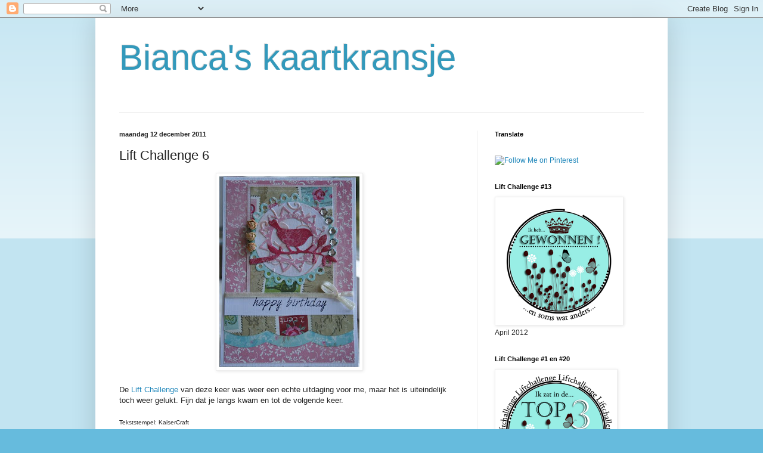

--- FILE ---
content_type: text/html; charset=UTF-8
request_url: https://biancatheekransje.blogspot.com/2011/12/lift-challenge-6.html?showComment=1323698041527
body_size: 22210
content:
<!DOCTYPE html>
<html class='v2' dir='ltr' lang='nl'>
<head>
<link href='https://www.blogger.com/static/v1/widgets/335934321-css_bundle_v2.css' rel='stylesheet' type='text/css'/>
<meta content='width=1100' name='viewport'/>
<meta content='text/html; charset=UTF-8' http-equiv='Content-Type'/>
<meta content='blogger' name='generator'/>
<link href='https://biancatheekransje.blogspot.com/favicon.ico' rel='icon' type='image/x-icon'/>
<link href='http://biancatheekransje.blogspot.com/2011/12/lift-challenge-6.html' rel='canonical'/>
<link rel="alternate" type="application/atom+xml" title="Bianca&#39;s kaartkransje - Atom" href="https://biancatheekransje.blogspot.com/feeds/posts/default" />
<link rel="alternate" type="application/rss+xml" title="Bianca&#39;s kaartkransje - RSS" href="https://biancatheekransje.blogspot.com/feeds/posts/default?alt=rss" />
<link rel="service.post" type="application/atom+xml" title="Bianca&#39;s kaartkransje - Atom" href="https://www.blogger.com/feeds/1352629954149140106/posts/default" />

<link rel="alternate" type="application/atom+xml" title="Bianca&#39;s kaartkransje - Atom" href="https://biancatheekransje.blogspot.com/feeds/4101112818291671082/comments/default" />
<!--Can't find substitution for tag [blog.ieCssRetrofitLinks]-->
<link href='https://blogger.googleusercontent.com/img/b/R29vZ2xl/AVvXsEgm9KtBYcGmSmoeda9xpe-vWGgaOjAuBaB-fcpD_hsv6SHak55BkQtu6-rBYoETAh_aFDIuDnS8ADSCY45tQCHapkP9FXvH43umM58tsow0Zni6M6mg8zcp7mrr5ICQmiOrchdV_RdgfOmT/s320/IMG_5876a.jpg' rel='image_src'/>
<meta content='http://biancatheekransje.blogspot.com/2011/12/lift-challenge-6.html' property='og:url'/>
<meta content='Lift Challenge 6' property='og:title'/>
<meta content=' De Lift Challenge  van deze keer was weer een echte uitdaging voor me, maar het is uiteindelijk toch weer gelukt. Fijn dat je langs kwam en...' property='og:description'/>
<meta content='https://blogger.googleusercontent.com/img/b/R29vZ2xl/AVvXsEgm9KtBYcGmSmoeda9xpe-vWGgaOjAuBaB-fcpD_hsv6SHak55BkQtu6-rBYoETAh_aFDIuDnS8ADSCY45tQCHapkP9FXvH43umM58tsow0Zni6M6mg8zcp7mrr5ICQmiOrchdV_RdgfOmT/w1200-h630-p-k-no-nu/IMG_5876a.jpg' property='og:image'/>
<title>Bianca's kaartkransje: Lift Challenge 6</title>
<style id='page-skin-1' type='text/css'><!--
/*
-----------------------------------------------
Blogger Template Style
Name:     Simple
Designer: Blogger
URL:      www.blogger.com
----------------------------------------------- */
/* Content
----------------------------------------------- */
body {
font: normal normal 12px Arial, Tahoma, Helvetica, FreeSans, sans-serif;
color: #222222;
background: #66bbdd none repeat scroll top left;
padding: 0 40px 40px 40px;
}
html body .region-inner {
min-width: 0;
max-width: 100%;
width: auto;
}
h2 {
font-size: 22px;
}
a:link {
text-decoration:none;
color: #2288bb;
}
a:visited {
text-decoration:none;
color: #888888;
}
a:hover {
text-decoration:underline;
color: #33aaff;
}
.body-fauxcolumn-outer .fauxcolumn-inner {
background: transparent url(https://resources.blogblog.com/blogblog/data/1kt/simple/body_gradient_tile_light.png) repeat scroll top left;
_background-image: none;
}
.body-fauxcolumn-outer .cap-top {
position: absolute;
z-index: 1;
height: 400px;
width: 100%;
}
.body-fauxcolumn-outer .cap-top .cap-left {
width: 100%;
background: transparent url(https://resources.blogblog.com/blogblog/data/1kt/simple/gradients_light.png) repeat-x scroll top left;
_background-image: none;
}
.content-outer {
-moz-box-shadow: 0 0 40px rgba(0, 0, 0, .15);
-webkit-box-shadow: 0 0 5px rgba(0, 0, 0, .15);
-goog-ms-box-shadow: 0 0 10px #333333;
box-shadow: 0 0 40px rgba(0, 0, 0, .15);
margin-bottom: 1px;
}
.content-inner {
padding: 10px 10px;
}
.content-inner {
background-color: #ffffff;
}
/* Header
----------------------------------------------- */
.header-outer {
background: transparent none repeat-x scroll 0 -400px;
_background-image: none;
}
.Header h1 {
font: normal normal 60px Arial, Tahoma, Helvetica, FreeSans, sans-serif;
color: #3399bb;
text-shadow: -1px -1px 1px rgba(0, 0, 0, .2);
}
.Header h1 a {
color: #3399bb;
}
.Header .description {
font-size: 140%;
color: #777777;
}
.header-inner .Header .titlewrapper {
padding: 22px 30px;
}
.header-inner .Header .descriptionwrapper {
padding: 0 30px;
}
/* Tabs
----------------------------------------------- */
.tabs-inner .section:first-child {
border-top: 1px solid #eeeeee;
}
.tabs-inner .section:first-child ul {
margin-top: -1px;
border-top: 1px solid #eeeeee;
border-left: 0 solid #eeeeee;
border-right: 0 solid #eeeeee;
}
.tabs-inner .widget ul {
background: #f5f5f5 url(https://resources.blogblog.com/blogblog/data/1kt/simple/gradients_light.png) repeat-x scroll 0 -800px;
_background-image: none;
border-bottom: 1px solid #eeeeee;
margin-top: 0;
margin-left: -30px;
margin-right: -30px;
}
.tabs-inner .widget li a {
display: inline-block;
padding: .6em 1em;
font: normal normal 14px Arial, Tahoma, Helvetica, FreeSans, sans-serif;
color: #999999;
border-left: 1px solid #ffffff;
border-right: 1px solid #eeeeee;
}
.tabs-inner .widget li:first-child a {
border-left: none;
}
.tabs-inner .widget li.selected a, .tabs-inner .widget li a:hover {
color: #000000;
background-color: #eeeeee;
text-decoration: none;
}
/* Columns
----------------------------------------------- */
.main-outer {
border-top: 0 solid #eeeeee;
}
.fauxcolumn-left-outer .fauxcolumn-inner {
border-right: 1px solid #eeeeee;
}
.fauxcolumn-right-outer .fauxcolumn-inner {
border-left: 1px solid #eeeeee;
}
/* Headings
----------------------------------------------- */
div.widget > h2,
div.widget h2.title {
margin: 0 0 1em 0;
font: normal bold 11px Arial, Tahoma, Helvetica, FreeSans, sans-serif;
color: #000000;
}
/* Widgets
----------------------------------------------- */
.widget .zippy {
color: #999999;
text-shadow: 2px 2px 1px rgba(0, 0, 0, .1);
}
.widget .popular-posts ul {
list-style: none;
}
/* Posts
----------------------------------------------- */
h2.date-header {
font: normal bold 11px Arial, Tahoma, Helvetica, FreeSans, sans-serif;
}
.date-header span {
background-color: transparent;
color: #222222;
padding: inherit;
letter-spacing: inherit;
margin: inherit;
}
.main-inner {
padding-top: 30px;
padding-bottom: 30px;
}
.main-inner .column-center-inner {
padding: 0 15px;
}
.main-inner .column-center-inner .section {
margin: 0 15px;
}
.post {
margin: 0 0 25px 0;
}
h3.post-title, .comments h4 {
font: normal normal 22px Arial, Tahoma, Helvetica, FreeSans, sans-serif;
margin: .75em 0 0;
}
.post-body {
font-size: 110%;
line-height: 1.4;
position: relative;
}
.post-body img, .post-body .tr-caption-container, .Profile img, .Image img,
.BlogList .item-thumbnail img {
padding: 2px;
background: #ffffff;
border: 1px solid #eeeeee;
-moz-box-shadow: 1px 1px 5px rgba(0, 0, 0, .1);
-webkit-box-shadow: 1px 1px 5px rgba(0, 0, 0, .1);
box-shadow: 1px 1px 5px rgba(0, 0, 0, .1);
}
.post-body img, .post-body .tr-caption-container {
padding: 5px;
}
.post-body .tr-caption-container {
color: #222222;
}
.post-body .tr-caption-container img {
padding: 0;
background: transparent;
border: none;
-moz-box-shadow: 0 0 0 rgba(0, 0, 0, .1);
-webkit-box-shadow: 0 0 0 rgba(0, 0, 0, .1);
box-shadow: 0 0 0 rgba(0, 0, 0, .1);
}
.post-header {
margin: 0 0 1.5em;
line-height: 1.6;
font-size: 90%;
}
.post-footer {
margin: 20px -2px 0;
padding: 5px 10px;
color: #666666;
background-color: #f9f9f9;
border-bottom: 1px solid #eeeeee;
line-height: 1.6;
font-size: 90%;
}
#comments .comment-author {
padding-top: 1.5em;
border-top: 1px solid #eeeeee;
background-position: 0 1.5em;
}
#comments .comment-author:first-child {
padding-top: 0;
border-top: none;
}
.avatar-image-container {
margin: .2em 0 0;
}
#comments .avatar-image-container img {
border: 1px solid #eeeeee;
}
/* Comments
----------------------------------------------- */
.comments .comments-content .icon.blog-author {
background-repeat: no-repeat;
background-image: url([data-uri]);
}
.comments .comments-content .loadmore a {
border-top: 1px solid #999999;
border-bottom: 1px solid #999999;
}
.comments .comment-thread.inline-thread {
background-color: #f9f9f9;
}
.comments .continue {
border-top: 2px solid #999999;
}
/* Accents
---------------------------------------------- */
.section-columns td.columns-cell {
border-left: 1px solid #eeeeee;
}
.blog-pager {
background: transparent none no-repeat scroll top center;
}
.blog-pager-older-link, .home-link,
.blog-pager-newer-link {
background-color: #ffffff;
padding: 5px;
}
.footer-outer {
border-top: 0 dashed #bbbbbb;
}
/* Mobile
----------------------------------------------- */
body.mobile  {
background-size: auto;
}
.mobile .body-fauxcolumn-outer {
background: transparent none repeat scroll top left;
}
.mobile .body-fauxcolumn-outer .cap-top {
background-size: 100% auto;
}
.mobile .content-outer {
-webkit-box-shadow: 0 0 3px rgba(0, 0, 0, .15);
box-shadow: 0 0 3px rgba(0, 0, 0, .15);
}
.mobile .tabs-inner .widget ul {
margin-left: 0;
margin-right: 0;
}
.mobile .post {
margin: 0;
}
.mobile .main-inner .column-center-inner .section {
margin: 0;
}
.mobile .date-header span {
padding: 0.1em 10px;
margin: 0 -10px;
}
.mobile h3.post-title {
margin: 0;
}
.mobile .blog-pager {
background: transparent none no-repeat scroll top center;
}
.mobile .footer-outer {
border-top: none;
}
.mobile .main-inner, .mobile .footer-inner {
background-color: #ffffff;
}
.mobile-index-contents {
color: #222222;
}
.mobile-link-button {
background-color: #2288bb;
}
.mobile-link-button a:link, .mobile-link-button a:visited {
color: #ffffff;
}
.mobile .tabs-inner .section:first-child {
border-top: none;
}
.mobile .tabs-inner .PageList .widget-content {
background-color: #eeeeee;
color: #000000;
border-top: 1px solid #eeeeee;
border-bottom: 1px solid #eeeeee;
}
.mobile .tabs-inner .PageList .widget-content .pagelist-arrow {
border-left: 1px solid #eeeeee;
}

--></style>
<style id='template-skin-1' type='text/css'><!--
body {
min-width: 960px;
}
.content-outer, .content-fauxcolumn-outer, .region-inner {
min-width: 960px;
max-width: 960px;
_width: 960px;
}
.main-inner .columns {
padding-left: 0;
padding-right: 310px;
}
.main-inner .fauxcolumn-center-outer {
left: 0;
right: 310px;
/* IE6 does not respect left and right together */
_width: expression(this.parentNode.offsetWidth -
parseInt("0") -
parseInt("310px") + 'px');
}
.main-inner .fauxcolumn-left-outer {
width: 0;
}
.main-inner .fauxcolumn-right-outer {
width: 310px;
}
.main-inner .column-left-outer {
width: 0;
right: 100%;
margin-left: -0;
}
.main-inner .column-right-outer {
width: 310px;
margin-right: -310px;
}
#layout {
min-width: 0;
}
#layout .content-outer {
min-width: 0;
width: 800px;
}
#layout .region-inner {
min-width: 0;
width: auto;
}
body#layout div.add_widget {
padding: 8px;
}
body#layout div.add_widget a {
margin-left: 32px;
}
--></style>
<link href='https://www.blogger.com/dyn-css/authorization.css?targetBlogID=1352629954149140106&amp;zx=93ff7bf6-4490-46c0-9f6e-b54769890c33' media='none' onload='if(media!=&#39;all&#39;)media=&#39;all&#39;' rel='stylesheet'/><noscript><link href='https://www.blogger.com/dyn-css/authorization.css?targetBlogID=1352629954149140106&amp;zx=93ff7bf6-4490-46c0-9f6e-b54769890c33' rel='stylesheet'/></noscript>
<meta name='google-adsense-platform-account' content='ca-host-pub-1556223355139109'/>
<meta name='google-adsense-platform-domain' content='blogspot.com'/>

</head>
<body class='loading variant-pale'>
<div class='navbar section' id='navbar' name='Navbar'><div class='widget Navbar' data-version='1' id='Navbar1'><script type="text/javascript">
    function setAttributeOnload(object, attribute, val) {
      if(window.addEventListener) {
        window.addEventListener('load',
          function(){ object[attribute] = val; }, false);
      } else {
        window.attachEvent('onload', function(){ object[attribute] = val; });
      }
    }
  </script>
<div id="navbar-iframe-container"></div>
<script type="text/javascript" src="https://apis.google.com/js/platform.js"></script>
<script type="text/javascript">
      gapi.load("gapi.iframes:gapi.iframes.style.bubble", function() {
        if (gapi.iframes && gapi.iframes.getContext) {
          gapi.iframes.getContext().openChild({
              url: 'https://www.blogger.com/navbar/1352629954149140106?po\x3d4101112818291671082\x26origin\x3dhttps://biancatheekransje.blogspot.com',
              where: document.getElementById("navbar-iframe-container"),
              id: "navbar-iframe"
          });
        }
      });
    </script><script type="text/javascript">
(function() {
var script = document.createElement('script');
script.type = 'text/javascript';
script.src = '//pagead2.googlesyndication.com/pagead/js/google_top_exp.js';
var head = document.getElementsByTagName('head')[0];
if (head) {
head.appendChild(script);
}})();
</script>
</div></div>
<div class='body-fauxcolumns'>
<div class='fauxcolumn-outer body-fauxcolumn-outer'>
<div class='cap-top'>
<div class='cap-left'></div>
<div class='cap-right'></div>
</div>
<div class='fauxborder-left'>
<div class='fauxborder-right'></div>
<div class='fauxcolumn-inner'>
</div>
</div>
<div class='cap-bottom'>
<div class='cap-left'></div>
<div class='cap-right'></div>
</div>
</div>
</div>
<div class='content'>
<div class='content-fauxcolumns'>
<div class='fauxcolumn-outer content-fauxcolumn-outer'>
<div class='cap-top'>
<div class='cap-left'></div>
<div class='cap-right'></div>
</div>
<div class='fauxborder-left'>
<div class='fauxborder-right'></div>
<div class='fauxcolumn-inner'>
</div>
</div>
<div class='cap-bottom'>
<div class='cap-left'></div>
<div class='cap-right'></div>
</div>
</div>
</div>
<div class='content-outer'>
<div class='content-cap-top cap-top'>
<div class='cap-left'></div>
<div class='cap-right'></div>
</div>
<div class='fauxborder-left content-fauxborder-left'>
<div class='fauxborder-right content-fauxborder-right'></div>
<div class='content-inner'>
<header>
<div class='header-outer'>
<div class='header-cap-top cap-top'>
<div class='cap-left'></div>
<div class='cap-right'></div>
</div>
<div class='fauxborder-left header-fauxborder-left'>
<div class='fauxborder-right header-fauxborder-right'></div>
<div class='region-inner header-inner'>
<div class='header section' id='header' name='Koptekst'><div class='widget Header' data-version='1' id='Header1'>
<div id='header-inner'>
<div class='titlewrapper'>
<h1 class='title'>
<a href='https://biancatheekransje.blogspot.com/'>
Bianca's kaartkransje
</a>
</h1>
</div>
<div class='descriptionwrapper'>
<p class='description'><span>
</span></p>
</div>
</div>
</div></div>
</div>
</div>
<div class='header-cap-bottom cap-bottom'>
<div class='cap-left'></div>
<div class='cap-right'></div>
</div>
</div>
</header>
<div class='tabs-outer'>
<div class='tabs-cap-top cap-top'>
<div class='cap-left'></div>
<div class='cap-right'></div>
</div>
<div class='fauxborder-left tabs-fauxborder-left'>
<div class='fauxborder-right tabs-fauxborder-right'></div>
<div class='region-inner tabs-inner'>
<div class='tabs no-items section' id='crosscol' name='Alle kolommen'></div>
<div class='tabs no-items section' id='crosscol-overflow' name='Cross-Column 2'></div>
</div>
</div>
<div class='tabs-cap-bottom cap-bottom'>
<div class='cap-left'></div>
<div class='cap-right'></div>
</div>
</div>
<div class='main-outer'>
<div class='main-cap-top cap-top'>
<div class='cap-left'></div>
<div class='cap-right'></div>
</div>
<div class='fauxborder-left main-fauxborder-left'>
<div class='fauxborder-right main-fauxborder-right'></div>
<div class='region-inner main-inner'>
<div class='columns fauxcolumns'>
<div class='fauxcolumn-outer fauxcolumn-center-outer'>
<div class='cap-top'>
<div class='cap-left'></div>
<div class='cap-right'></div>
</div>
<div class='fauxborder-left'>
<div class='fauxborder-right'></div>
<div class='fauxcolumn-inner'>
</div>
</div>
<div class='cap-bottom'>
<div class='cap-left'></div>
<div class='cap-right'></div>
</div>
</div>
<div class='fauxcolumn-outer fauxcolumn-left-outer'>
<div class='cap-top'>
<div class='cap-left'></div>
<div class='cap-right'></div>
</div>
<div class='fauxborder-left'>
<div class='fauxborder-right'></div>
<div class='fauxcolumn-inner'>
</div>
</div>
<div class='cap-bottom'>
<div class='cap-left'></div>
<div class='cap-right'></div>
</div>
</div>
<div class='fauxcolumn-outer fauxcolumn-right-outer'>
<div class='cap-top'>
<div class='cap-left'></div>
<div class='cap-right'></div>
</div>
<div class='fauxborder-left'>
<div class='fauxborder-right'></div>
<div class='fauxcolumn-inner'>
</div>
</div>
<div class='cap-bottom'>
<div class='cap-left'></div>
<div class='cap-right'></div>
</div>
</div>
<!-- corrects IE6 width calculation -->
<div class='columns-inner'>
<div class='column-center-outer'>
<div class='column-center-inner'>
<div class='main section' id='main' name='Algemeen'><div class='widget Blog' data-version='1' id='Blog1'>
<div class='blog-posts hfeed'>

          <div class="date-outer">
        
<h2 class='date-header'><span>maandag 12 december 2011</span></h2>

          <div class="date-posts">
        
<div class='post-outer'>
<div class='post hentry uncustomized-post-template' itemprop='blogPost' itemscope='itemscope' itemtype='http://schema.org/BlogPosting'>
<meta content='https://blogger.googleusercontent.com/img/b/R29vZ2xl/AVvXsEgm9KtBYcGmSmoeda9xpe-vWGgaOjAuBaB-fcpD_hsv6SHak55BkQtu6-rBYoETAh_aFDIuDnS8ADSCY45tQCHapkP9FXvH43umM58tsow0Zni6M6mg8zcp7mrr5ICQmiOrchdV_RdgfOmT/s320/IMG_5876a.jpg' itemprop='image_url'/>
<meta content='1352629954149140106' itemprop='blogId'/>
<meta content='4101112818291671082' itemprop='postId'/>
<a name='4101112818291671082'></a>
<h3 class='post-title entry-title' itemprop='name'>
Lift Challenge 6
</h3>
<div class='post-header'>
<div class='post-header-line-1'></div>
</div>
<div class='post-body entry-content' id='post-body-4101112818291671082' itemprop='description articleBody'>
<div class="separator" style="clear: both; text-align: center;"><a href="https://blogger.googleusercontent.com/img/b/R29vZ2xl/AVvXsEgm9KtBYcGmSmoeda9xpe-vWGgaOjAuBaB-fcpD_hsv6SHak55BkQtu6-rBYoETAh_aFDIuDnS8ADSCY45tQCHapkP9FXvH43umM58tsow0Zni6M6mg8zcp7mrr5ICQmiOrchdV_RdgfOmT/s1600/IMG_5876a.jpg" imageanchor="1" style="margin-left: 1em; margin-right: 1em;"><img border="0" height="320" oda="true" src="https://blogger.googleusercontent.com/img/b/R29vZ2xl/AVvXsEgm9KtBYcGmSmoeda9xpe-vWGgaOjAuBaB-fcpD_hsv6SHak55BkQtu6-rBYoETAh_aFDIuDnS8ADSCY45tQCHapkP9FXvH43umM58tsow0Zni6M6mg8zcp7mrr5ICQmiOrchdV_RdgfOmT/s320/IMG_5876a.jpg" width="235" /></a></div><br />
De <a href="http://liftchallenge.blogspot.com/">Lift Challenge</a> van deze keer was weer een echte uitdaging voor me, maar het is&nbsp;uiteindelijk toch&nbsp;weer&nbsp;gelukt. Fijn dat je langs kwam en tot&nbsp;de volgende keer.<br />
<br />
<span style="font-size: x-small;">Tekststempel: KaiserCraft</span><br />
<span style="font-size: x-small;">Papier: Marianne Design (Eline's huis)</span><br />
<span style="font-size: x-small;">Stansen: Nellie Snellen, Marianne Design</span><br />
<span style="font-size: x-small;">Embossingsfolder: Cuttlebug&nbsp; (Provocraft)</span><br />
<span style="font-size: x-small;">Plaksteentjes: Kars</span><br />
<br />
<strong><span style="color: #cc0000; font-family: Verdana, sans-serif; font-size: large;">Groetjes Bianca</span></strong>
<div style='clear: both;'></div>
</div>
<div class='post-footer'>
<div class='post-footer-line post-footer-line-1'>
<span class='post-author vcard'>
Gepost door
<span class='fn' itemprop='author' itemscope='itemscope' itemtype='http://schema.org/Person'>
<meta content='https://www.blogger.com/profile/08008028079445550047' itemprop='url'/>
<a class='g-profile' href='https://www.blogger.com/profile/08008028079445550047' rel='author' title='author profile'>
<span itemprop='name'>Bianca</span>
</a>
</span>
</span>
<span class='post-timestamp'>
op
<meta content='http://biancatheekransje.blogspot.com/2011/12/lift-challenge-6.html' itemprop='url'/>
<a class='timestamp-link' href='https://biancatheekransje.blogspot.com/2011/12/lift-challenge-6.html' rel='bookmark' title='permanent link'><abbr class='published' itemprop='datePublished' title='2011-12-12T13:09:00+01:00'>13:09</abbr></a>
</span>
<span class='post-comment-link'>
</span>
<span class='post-icons'>
</span>
<div class='post-share-buttons goog-inline-block'>
</div>
</div>
<div class='post-footer-line post-footer-line-2'>
<span class='post-labels'>
</span>
</div>
<div class='post-footer-line post-footer-line-3'>
<span class='post-location'>
</span>
</div>
</div>
</div>
<div class='comments' id='comments'>
<a name='comments'></a>
<h4>11 opmerkingen:</h4>
<div id='Blog1_comments-block-wrapper'>
<dl class='avatar-comment-indent' id='comments-block'>
<dt class='comment-author ' id='c1874356285922665871'>
<a name='c1874356285922665871'></a>
<div class="avatar-image-container vcard"><span dir="ltr"><a href="https://www.blogger.com/profile/04568219804294525815" target="" rel="nofollow" onclick="" class="avatar-hovercard" id="av-1874356285922665871-04568219804294525815"><img src="https://resources.blogblog.com/img/blank.gif" width="35" height="35" class="delayLoad" style="display: none;" longdesc="//blogger.googleusercontent.com/img/b/R29vZ2xl/AVvXsEh0o5BVPqEXVEKCuFSFVUbrY-pmmBuAexAeyZ50v233hgHfWW_X0nhmA1038bYs8Sp_pBcrdeJlBSj_0nkVk8yDgPW7lnfdhXcMH5478dzIWJOsft6Yw2sW4j38GEvGclQ/s45-c/IMG_5887.JPG" alt="" title="Jos&eacute;">

<noscript><img src="//blogger.googleusercontent.com/img/b/R29vZ2xl/AVvXsEh0o5BVPqEXVEKCuFSFVUbrY-pmmBuAexAeyZ50v233hgHfWW_X0nhmA1038bYs8Sp_pBcrdeJlBSj_0nkVk8yDgPW7lnfdhXcMH5478dzIWJOsft6Yw2sW4j38GEvGclQ/s45-c/IMG_5887.JPG" width="35" height="35" class="photo" alt=""></noscript></a></span></div>
<a href='https://www.blogger.com/profile/04568219804294525815' rel='nofollow'>José</a>
zei
</dt>
<dd class='comment-body' id='Blog1_cmt-1874356285922665871'>
<p>
Het is idd best een moeilijk lift he, maar jouw lift is hartstikke geslaagd. Mooi papier bij elkaar. Het vogeltje is erg mooi zo. <br />Bedankt voor het meedoen!<br />Groetjes, Jose
</p>
</dd>
<dd class='comment-footer'>
<span class='comment-timestamp'>
<a href='https://biancatheekransje.blogspot.com/2011/12/lift-challenge-6.html?showComment=1323698041527#c1874356285922665871' title='comment permalink'>
12 december 2011 om 14:54
</a>
<span class='item-control blog-admin pid-1532142522'>
<a class='comment-delete' href='https://www.blogger.com/comment/delete/1352629954149140106/1874356285922665871' title='Reactie verwijderen'>
<img src='https://resources.blogblog.com/img/icon_delete13.gif'/>
</a>
</span>
</span>
</dd>
<dt class='comment-author ' id='c7283155188536961164'>
<a name='c7283155188536961164'></a>
<div class="avatar-image-container vcard"><span dir="ltr"><a href="https://www.blogger.com/profile/10235166133462421950" target="" rel="nofollow" onclick="" class="avatar-hovercard" id="av-7283155188536961164-10235166133462421950"><img src="https://resources.blogblog.com/img/blank.gif" width="35" height="35" class="delayLoad" style="display: none;" longdesc="//blogger.googleusercontent.com/img/b/R29vZ2xl/AVvXsEhGLTANis-yGkmwsS6HSxEeu4eNd4Ly7AbP8gBQsNGf11LGClmJPoSQ7Qnh6O1JZj06gdZhTHBQFEn6ielgVJldWgEJG3wf6lbVzT13RiUPUfT5duvfBWOJSi3PLyM1ig/s45-c/SU+profiel.jpg" alt="" title="Miranda Mols  Stampin Utopia">

<noscript><img src="//blogger.googleusercontent.com/img/b/R29vZ2xl/AVvXsEhGLTANis-yGkmwsS6HSxEeu4eNd4Ly7AbP8gBQsNGf11LGClmJPoSQ7Qnh6O1JZj06gdZhTHBQFEn6ielgVJldWgEJG3wf6lbVzT13RiUPUfT5duvfBWOJSi3PLyM1ig/s45-c/SU+profiel.jpg" width="35" height="35" class="photo" alt=""></noscript></a></span></div>
<a href='https://www.blogger.com/profile/10235166133462421950' rel='nofollow'>Miranda Mols  Stampin Utopia</a>
zei
</dt>
<dd class='comment-body' id='Blog1_cmt-7283155188536961164'>
<p>
Ik vind het ook een echte uitdaging. Gelukkig ben ik deze keer sponsor en heb ik een excuus om hem niet te maken, LOL!<br />Hij is je in ieder geval mooi gelukt!
</p>
</dd>
<dd class='comment-footer'>
<span class='comment-timestamp'>
<a href='https://biancatheekransje.blogspot.com/2011/12/lift-challenge-6.html?showComment=1323699511188#c7283155188536961164' title='comment permalink'>
12 december 2011 om 15:18
</a>
<span class='item-control blog-admin pid-697961758'>
<a class='comment-delete' href='https://www.blogger.com/comment/delete/1352629954149140106/7283155188536961164' title='Reactie verwijderen'>
<img src='https://resources.blogblog.com/img/icon_delete13.gif'/>
</a>
</span>
</span>
</dd>
<dt class='comment-author ' id='c1587300181061427462'>
<a name='c1587300181061427462'></a>
<div class="avatar-image-container vcard"><span dir="ltr"><a href="https://www.blogger.com/profile/02037721029277988987" target="" rel="nofollow" onclick="" class="avatar-hovercard" id="av-1587300181061427462-02037721029277988987"><img src="https://resources.blogblog.com/img/blank.gif" width="35" height="35" class="delayLoad" style="display: none;" longdesc="//blogger.googleusercontent.com/img/b/R29vZ2xl/AVvXsEhaIPGLHKXdwgGALAdJG1eGhKjM3uo1GQvg2-6aG72k-FODwbM8fiP2HkCo_5ZuF3wA5w1PO9JoVcDw8PtBVDPsfgO-99cU7pMC-2loWnSiGoTyRPR92mRYxm5i9Mhucw/s45-c/*" alt="" title="Marijke ">

<noscript><img src="//blogger.googleusercontent.com/img/b/R29vZ2xl/AVvXsEhaIPGLHKXdwgGALAdJG1eGhKjM3uo1GQvg2-6aG72k-FODwbM8fiP2HkCo_5ZuF3wA5w1PO9JoVcDw8PtBVDPsfgO-99cU7pMC-2loWnSiGoTyRPR92mRYxm5i9Mhucw/s45-c/*" width="35" height="35" class="photo" alt=""></noscript></a></span></div>
<a href='https://www.blogger.com/profile/02037721029277988987' rel='nofollow'>Marijke </a>
zei
</dt>
<dd class='comment-body' id='Blog1_cmt-1587300181061427462'>
<p>
Goed gelukt hoor je lift!! ERg mooi geheel, prachtig papier en leuk met dat vogeltje!<br />Groetjes, Marijke
</p>
</dd>
<dd class='comment-footer'>
<span class='comment-timestamp'>
<a href='https://biancatheekransje.blogspot.com/2011/12/lift-challenge-6.html?showComment=1323714767336#c1587300181061427462' title='comment permalink'>
12 december 2011 om 19:32
</a>
<span class='item-control blog-admin pid-930351253'>
<a class='comment-delete' href='https://www.blogger.com/comment/delete/1352629954149140106/1587300181061427462' title='Reactie verwijderen'>
<img src='https://resources.blogblog.com/img/icon_delete13.gif'/>
</a>
</span>
</span>
</dd>
<dt class='comment-author ' id='c7795807152454669925'>
<a name='c7795807152454669925'></a>
<div class="avatar-image-container vcard"><span dir="ltr"><a href="https://www.blogger.com/profile/12823743041413802922" target="" rel="nofollow" onclick="" class="avatar-hovercard" id="av-7795807152454669925-12823743041413802922"><img src="https://resources.blogblog.com/img/blank.gif" width="35" height="35" class="delayLoad" style="display: none;" longdesc="//3.bp.blogspot.com/-DrqRjbYO0kg/ZQrVsGwKXEI/AAAAAAAAYwo/gVULUzqzvg8TCYq_HntMHM1E8OksMCvOQCK4BGAYYCw/s35/IMG_20230920_131243.jpg" alt="" title="Marjan ">

<noscript><img src="//3.bp.blogspot.com/-DrqRjbYO0kg/ZQrVsGwKXEI/AAAAAAAAYwo/gVULUzqzvg8TCYq_HntMHM1E8OksMCvOQCK4BGAYYCw/s35/IMG_20230920_131243.jpg" width="35" height="35" class="photo" alt=""></noscript></a></span></div>
<a href='https://www.blogger.com/profile/12823743041413802922' rel='nofollow'>Marjan </a>
zei
</dt>
<dd class='comment-body' id='Blog1_cmt-7795807152454669925'>
<p>
Vind jouw lift goed geslaagd! Ik zie echt dat je goed gekeken hebt om het op jouw manier te doen en dat is je gelukt. Mooie kaart en erg leuk dat je meedoet met de Liftchallenge!<br /><br />Groetjes, Marjan
</p>
</dd>
<dd class='comment-footer'>
<span class='comment-timestamp'>
<a href='https://biancatheekransje.blogspot.com/2011/12/lift-challenge-6.html?showComment=1323719912047#c7795807152454669925' title='comment permalink'>
12 december 2011 om 20:58
</a>
<span class='item-control blog-admin pid-721283992'>
<a class='comment-delete' href='https://www.blogger.com/comment/delete/1352629954149140106/7795807152454669925' title='Reactie verwijderen'>
<img src='https://resources.blogblog.com/img/icon_delete13.gif'/>
</a>
</span>
</span>
</dd>
<dt class='comment-author ' id='c8917129422026407335'>
<a name='c8917129422026407335'></a>
<div class="avatar-image-container vcard"><span dir="ltr"><a href="https://www.blogger.com/profile/17813451169121177586" target="" rel="nofollow" onclick="" class="avatar-hovercard" id="av-8917129422026407335-17813451169121177586"><img src="https://resources.blogblog.com/img/blank.gif" width="35" height="35" class="delayLoad" style="display: none;" longdesc="//blogger.googleusercontent.com/img/b/R29vZ2xl/AVvXsEhFu_dCeq0DsDbFBXXZ5ey0N72OO2HkW56vFMdpzPkLMoJELrcTqOkRXcGEhsVZHxroaDvhtbNq8veSk-MQpilnoOnR9j1KZI4XiJuVDqtFv0CCYwm-ctJiYk4hsZVc4Q/s45-c/11557728-BB8B-4F63-AB9F-8B9145752159.jpeg" alt="" title="anja curvers">

<noscript><img src="//blogger.googleusercontent.com/img/b/R29vZ2xl/AVvXsEhFu_dCeq0DsDbFBXXZ5ey0N72OO2HkW56vFMdpzPkLMoJELrcTqOkRXcGEhsVZHxroaDvhtbNq8veSk-MQpilnoOnR9j1KZI4XiJuVDqtFv0CCYwm-ctJiYk4hsZVc4Q/s45-c/11557728-BB8B-4F63-AB9F-8B9145752159.jpeg" width="35" height="35" class="photo" alt=""></noscript></a></span></div>
<a href='https://www.blogger.com/profile/17813451169121177586' rel='nofollow'>anja curvers</a>
zei
</dt>
<dd class='comment-body' id='Blog1_cmt-8917129422026407335'>
<p>
Een prachtige kaart hoor gaaf gedaan.
</p>
</dd>
<dd class='comment-footer'>
<span class='comment-timestamp'>
<a href='https://biancatheekransje.blogspot.com/2011/12/lift-challenge-6.html?showComment=1323775950852#c8917129422026407335' title='comment permalink'>
13 december 2011 om 12:32
</a>
<span class='item-control blog-admin pid-1582457511'>
<a class='comment-delete' href='https://www.blogger.com/comment/delete/1352629954149140106/8917129422026407335' title='Reactie verwijderen'>
<img src='https://resources.blogblog.com/img/icon_delete13.gif'/>
</a>
</span>
</span>
</dd>
<dt class='comment-author ' id='c9054392471095734203'>
<a name='c9054392471095734203'></a>
<div class="avatar-image-container vcard"><span dir="ltr"><a href="https://www.blogger.com/profile/10900173706469190457" target="" rel="nofollow" onclick="" class="avatar-hovercard" id="av-9054392471095734203-10900173706469190457"><img src="https://resources.blogblog.com/img/blank.gif" width="35" height="35" class="delayLoad" style="display: none;" longdesc="//3.bp.blogspot.com/-R6B5WGij39I/ZKfeE8am5cI/AAAAAAAAbgY/wROORcUQAR4LM2TPhFdYweRC5sFMeU-5QCK4BGAYYCw/s35/356387486_6460807060643975_2939522907270994890_n.jpg" alt="" title="Nicole">

<noscript><img src="//3.bp.blogspot.com/-R6B5WGij39I/ZKfeE8am5cI/AAAAAAAAbgY/wROORcUQAR4LM2TPhFdYweRC5sFMeU-5QCK4BGAYYCw/s35/356387486_6460807060643975_2939522907270994890_n.jpg" width="35" height="35" class="photo" alt=""></noscript></a></span></div>
<a href='https://www.blogger.com/profile/10900173706469190457' rel='nofollow'>Nicole</a>
zei
</dt>
<dd class='comment-body' id='Blog1_cmt-9054392471095734203'>
<p>
Wat een vrolijke kaart, daar word je helemaal blij van met dit gure weer. Liefs, Nicole
</p>
</dd>
<dd class='comment-footer'>
<span class='comment-timestamp'>
<a href='https://biancatheekransje.blogspot.com/2011/12/lift-challenge-6.html?showComment=1323780355689#c9054392471095734203' title='comment permalink'>
13 december 2011 om 13:45
</a>
<span class='item-control blog-admin pid-1596446285'>
<a class='comment-delete' href='https://www.blogger.com/comment/delete/1352629954149140106/9054392471095734203' title='Reactie verwijderen'>
<img src='https://resources.blogblog.com/img/icon_delete13.gif'/>
</a>
</span>
</span>
</dd>
<dt class='comment-author ' id='c7549585730008496681'>
<a name='c7549585730008496681'></a>
<div class="avatar-image-container vcard"><span dir="ltr"><a href="https://www.blogger.com/profile/01995895636901295820" target="" rel="nofollow" onclick="" class="avatar-hovercard" id="av-7549585730008496681-01995895636901295820"><img src="https://resources.blogblog.com/img/blank.gif" width="35" height="35" class="delayLoad" style="display: none;" longdesc="//2.bp.blogspot.com/-IIKxU1Y0Luk/Z-vu7UmfcbI/AAAAAAABTFY/VV9TaWk_vTwWAo5TDHv_1SH0uG0KpD0YACK4BGAYYCw/s35/20250401_153725.jpg" alt="" title="Cornelie">

<noscript><img src="//2.bp.blogspot.com/-IIKxU1Y0Luk/Z-vu7UmfcbI/AAAAAAABTFY/VV9TaWk_vTwWAo5TDHv_1SH0uG0KpD0YACK4BGAYYCw/s35/20250401_153725.jpg" width="35" height="35" class="photo" alt=""></noscript></a></span></div>
<a href='https://www.blogger.com/profile/01995895636901295820' rel='nofollow'>Cornelie</a>
zei
</dt>
<dd class='comment-body' id='Blog1_cmt-7549585730008496681'>
<p>
Het lijkt soms makkelijk, maar dan valt het best tegen als je bezig bent!<br />Maar je resultaat mag er zijn hoor! Mooi gelift, en bedankt voor het meedoen!<br />Groetjes Cornelie
</p>
</dd>
<dd class='comment-footer'>
<span class='comment-timestamp'>
<a href='https://biancatheekransje.blogspot.com/2011/12/lift-challenge-6.html?showComment=1323805058979#c7549585730008496681' title='comment permalink'>
13 december 2011 om 20:37
</a>
<span class='item-control blog-admin pid-915859335'>
<a class='comment-delete' href='https://www.blogger.com/comment/delete/1352629954149140106/7549585730008496681' title='Reactie verwijderen'>
<img src='https://resources.blogblog.com/img/icon_delete13.gif'/>
</a>
</span>
</span>
</dd>
<dt class='comment-author ' id='c3151936820364501367'>
<a name='c3151936820364501367'></a>
<div class="avatar-image-container vcard"><span dir="ltr"><a href="https://www.blogger.com/profile/02734838893694001557" target="" rel="nofollow" onclick="" class="avatar-hovercard" id="av-3151936820364501367-02734838893694001557"><img src="https://resources.blogblog.com/img/blank.gif" width="35" height="35" class="delayLoad" style="display: none;" longdesc="//blogger.googleusercontent.com/img/b/R29vZ2xl/AVvXsEgqROZfgHvE3RtG_WSJb1mdROMN3e8CuZNZP0QaIhcEpuakSAIfu3xLKvY8n3ErEJxsjUOFJb4XFOmEtGLJwWP0qLLbi8tpIsxKNulL-u_CBGCEbnl1zVdFc-ObLhR5p8Y/s45-c/*" alt="" title="Sieta">

<noscript><img src="//blogger.googleusercontent.com/img/b/R29vZ2xl/AVvXsEgqROZfgHvE3RtG_WSJb1mdROMN3e8CuZNZP0QaIhcEpuakSAIfu3xLKvY8n3ErEJxsjUOFJb4XFOmEtGLJwWP0qLLbi8tpIsxKNulL-u_CBGCEbnl1zVdFc-ObLhR5p8Y/s45-c/*" width="35" height="35" class="photo" alt=""></noscript></a></span></div>
<a href='https://www.blogger.com/profile/02734838893694001557' rel='nofollow'>Sieta</a>
zei
</dt>
<dd class='comment-body' id='Blog1_cmt-3151936820364501367'>
<p>
Prachtige uitwerking van de liftkaart.<br /><br />Lieve groetjes Sieta
</p>
</dd>
<dd class='comment-footer'>
<span class='comment-timestamp'>
<a href='https://biancatheekransje.blogspot.com/2011/12/lift-challenge-6.html?showComment=1323856658345#c3151936820364501367' title='comment permalink'>
14 december 2011 om 10:57
</a>
<span class='item-control blog-admin pid-1746955342'>
<a class='comment-delete' href='https://www.blogger.com/comment/delete/1352629954149140106/3151936820364501367' title='Reactie verwijderen'>
<img src='https://resources.blogblog.com/img/icon_delete13.gif'/>
</a>
</span>
</span>
</dd>
<dt class='comment-author ' id='c9107504817997599783'>
<a name='c9107504817997599783'></a>
<div class="avatar-image-container vcard"><span dir="ltr"><a href="https://www.blogger.com/profile/07043612188398283422" target="" rel="nofollow" onclick="" class="avatar-hovercard" id="av-9107504817997599783-07043612188398283422"><img src="https://resources.blogblog.com/img/blank.gif" width="35" height="35" class="delayLoad" style="display: none;" longdesc="//blogger.googleusercontent.com/img/b/R29vZ2xl/AVvXsEgqm5gA5IC-40ksooja80ohWl1AlCy78DgEdxzdlzLfBuD4HSZqOYV7PL9Xa7MbbMBtZGTGQ7zB79Fw2RYpREpzetfCr1tAMEkMDSk_AdqaDiEoJMxWqCEs-TtlSQUWsw/s45-c/Nadine.png" alt="" title="Nadine">

<noscript><img src="//blogger.googleusercontent.com/img/b/R29vZ2xl/AVvXsEgqm5gA5IC-40ksooja80ohWl1AlCy78DgEdxzdlzLfBuD4HSZqOYV7PL9Xa7MbbMBtZGTGQ7zB79Fw2RYpREpzetfCr1tAMEkMDSk_AdqaDiEoJMxWqCEs-TtlSQUWsw/s45-c/Nadine.png" width="35" height="35" class="photo" alt=""></noscript></a></span></div>
<a href='https://www.blogger.com/profile/07043612188398283422' rel='nofollow'>Nadine</a>
zei
</dt>
<dd class='comment-body' id='Blog1_cmt-9107504817997599783'>
<p>
Wat een schattige uitwerking van de lift! Ik ben dol op dit papier! Leuk dat je weer meedoet!
</p>
</dd>
<dd class='comment-footer'>
<span class='comment-timestamp'>
<a href='https://biancatheekransje.blogspot.com/2011/12/lift-challenge-6.html?showComment=1323962780492#c9107504817997599783' title='comment permalink'>
15 december 2011 om 16:26
</a>
<span class='item-control blog-admin pid-1759447383'>
<a class='comment-delete' href='https://www.blogger.com/comment/delete/1352629954149140106/9107504817997599783' title='Reactie verwijderen'>
<img src='https://resources.blogblog.com/img/icon_delete13.gif'/>
</a>
</span>
</span>
</dd>
<dt class='comment-author ' id='c5160291228157133982'>
<a name='c5160291228157133982'></a>
<div class="avatar-image-container vcard"><span dir="ltr"><a href="https://www.blogger.com/profile/13622854099378111795" target="" rel="nofollow" onclick="" class="avatar-hovercard" id="av-5160291228157133982-13622854099378111795"><img src="https://resources.blogblog.com/img/blank.gif" width="35" height="35" class="delayLoad" style="display: none;" longdesc="//2.bp.blogspot.com/-dn_czRo3xTI/ZQbz9txfRLI/AAAAAAAAK_o/kpJI-4_8q8ooPgtMTvXnjEbVngO6C9dIQCK4BGAYYCw/s35/6R7A3646.JPG" alt="" title="Henri&euml;t">

<noscript><img src="//2.bp.blogspot.com/-dn_czRo3xTI/ZQbz9txfRLI/AAAAAAAAK_o/kpJI-4_8q8ooPgtMTvXnjEbVngO6C9dIQCK4BGAYYCw/s35/6R7A3646.JPG" width="35" height="35" class="photo" alt=""></noscript></a></span></div>
<a href='https://www.blogger.com/profile/13622854099378111795' rel='nofollow'>Henriët</a>
zei
</dt>
<dd class='comment-body' id='Blog1_cmt-5160291228157133982'>
<p>
Wat een prachtige kaart heb je gemaakt zeg! Ik kwam er vanochtend achter dat ik jouw blog wel volg, maar geen meldingen in mijn leeslijst krijg als je iets nieuws hebt gepost..... Jammer, want nu vergeet ik wel eens te kijken naar al die leuke dingen die bij jou lang komen.<br />Groetjes van Henriët
</p>
</dd>
<dd class='comment-footer'>
<span class='comment-timestamp'>
<a href='https://biancatheekransje.blogspot.com/2011/12/lift-challenge-6.html?showComment=1324110324444#c5160291228157133982' title='comment permalink'>
17 december 2011 om 09:25
</a>
<span class='item-control blog-admin pid-1562325977'>
<a class='comment-delete' href='https://www.blogger.com/comment/delete/1352629954149140106/5160291228157133982' title='Reactie verwijderen'>
<img src='https://resources.blogblog.com/img/icon_delete13.gif'/>
</a>
</span>
</span>
</dd>
<dt class='comment-author ' id='c5107168705613498451'>
<a name='c5107168705613498451'></a>
<div class="avatar-image-container vcard"><span dir="ltr"><a href="https://www.blogger.com/profile/02000286681740901577" target="" rel="nofollow" onclick="" class="avatar-hovercard" id="av-5107168705613498451-02000286681740901577"><img src="https://resources.blogblog.com/img/blank.gif" width="35" height="35" class="delayLoad" style="display: none;" longdesc="//blogger.googleusercontent.com/img/b/R29vZ2xl/AVvXsEj7uc5_Bf8rLeCUY2LFG67ox5jMU7heyu3iwJJrex8WdgaBcMXe_8VGhhXXlNA19-gMR3p-8ZSman40LsdcN4nmIeblYYjcOMy7kkAJf1EKqhLBwcjmjDJP7cOTdq6q6Gc/s45-c/2014mei%252BBrenda.jpg3.jpg" alt="" title="Brendaxx">

<noscript><img src="//blogger.googleusercontent.com/img/b/R29vZ2xl/AVvXsEj7uc5_Bf8rLeCUY2LFG67ox5jMU7heyu3iwJJrex8WdgaBcMXe_8VGhhXXlNA19-gMR3p-8ZSman40LsdcN4nmIeblYYjcOMy7kkAJf1EKqhLBwcjmjDJP7cOTdq6q6Gc/s45-c/2014mei%252BBrenda.jpg3.jpg" width="35" height="35" class="photo" alt=""></noscript></a></span></div>
<a href='https://www.blogger.com/profile/02000286681740901577' rel='nofollow'>Brendaxx</a>
zei
</dt>
<dd class='comment-body' id='Blog1_cmt-5107168705613498451'>
<p>
Mooi kaartje heb je gemaakt, gaaf papier en heel schattig met dat vogeltje erbij!<br />Groetjes,Brenda
</p>
</dd>
<dd class='comment-footer'>
<span class='comment-timestamp'>
<a href='https://biancatheekransje.blogspot.com/2011/12/lift-challenge-6.html?showComment=1324145604755#c5107168705613498451' title='comment permalink'>
17 december 2011 om 19:13
</a>
<span class='item-control blog-admin pid-1448709946'>
<a class='comment-delete' href='https://www.blogger.com/comment/delete/1352629954149140106/5107168705613498451' title='Reactie verwijderen'>
<img src='https://resources.blogblog.com/img/icon_delete13.gif'/>
</a>
</span>
</span>
</dd>
</dl>
</div>
<p class='comment-footer'>
<a href='https://www.blogger.com/comment/fullpage/post/1352629954149140106/4101112818291671082' onclick='javascript:window.open(this.href, "bloggerPopup", "toolbar=0,location=0,statusbar=1,menubar=0,scrollbars=yes,width=640,height=500"); return false;'>Een reactie posten</a>
</p>
</div>
</div>

        </div></div>
      
</div>
<div class='blog-pager' id='blog-pager'>
<span id='blog-pager-newer-link'>
<a class='blog-pager-newer-link' href='https://biancatheekransje.blogspot.com/2012/01/lift-challenge-7.html' id='Blog1_blog-pager-newer-link' title='Nieuwere post'>Nieuwere post</a>
</span>
<span id='blog-pager-older-link'>
<a class='blog-pager-older-link' href='https://biancatheekransje.blogspot.com/2011/11/lift-challenge-5.html' id='Blog1_blog-pager-older-link' title='Oudere post'>Oudere post</a>
</span>
<a class='home-link' href='https://biancatheekransje.blogspot.com/'>Homepage</a>
</div>
<div class='clear'></div>
<div class='post-feeds'>
<div class='feed-links'>
Abonneren op:
<a class='feed-link' href='https://biancatheekransje.blogspot.com/feeds/4101112818291671082/comments/default' target='_blank' type='application/atom+xml'>Reacties posten (Atom)</a>
</div>
</div>
</div>
</div>
</div>
</div>
<div class='column-left-outer'>
<div class='column-left-inner'>
<aside>
</aside>
</div>
</div>
<div class='column-right-outer'>
<div class='column-right-inner'>
<aside>
<div class='sidebar section' id='sidebar-right-1'><div class='widget Translate' data-version='1' id='Translate1'>
<h2 class='title'>Translate</h2>
<div id='google_translate_element'></div>
<script>
    function googleTranslateElementInit() {
      new google.translate.TranslateElement({
        pageLanguage: 'nl',
        autoDisplay: 'true',
        layout: google.translate.TranslateElement.InlineLayout.VERTICAL
      }, 'google_translate_element');
    }
  </script>
<script src='//translate.google.com/translate_a/element.js?cb=googleTranslateElementInit'></script>
<div class='clear'></div>
</div><div class='widget HTML' data-version='1' id='HTML1'>
<div class='widget-content'>
<a href="http://pinterest.com/kaatje1977/"><img src="https://lh3.googleusercontent.com/blogger_img_proxy/AEn0k_t0iOlRNjrsfRlVVCTAgq15UQfFZycCnTfUCgQsngohRjb0tf0HabAorn9QXaQ7guKQumT6Os87v3WIJSuyxfXdTT6Vhtv07VwEShrCxG3Hda3ecSNmLP4FyuCOxFlFDUiVdjczLVQQ5WNUppUZTTpe2Bt21PCfM7P3=s0-d" width="169" height="28" alt="Follow Me on Pinterest"></a>
</div>
<div class='clear'></div>
</div><div class='widget Image' data-version='1' id='Image7'>
<h2>Lift Challenge #13</h2>
<div class='widget-content'>
<a href='http://liftchallenge.blogspot.com/2012/04/uitslag-13.html'>
<img alt='Lift Challenge #13' height='210' id='Image7_img' src='https://blogger.googleusercontent.com/img/b/R29vZ2xl/AVvXsEgvfg-YN2NG2WDJubwREVoiyZg0l3-HvEgh5GkFbxCO_SZ2bHZI4OpKVl77orxcSP0oVFNzTt8VJ4W1By-5vNpQqftJRyPNxWBLcL30NRBXZacpYY2epGOShhGII_iqAXdVvADCGhGKqpTX/s210/Button+winnaar.png' width='210'/>
</a>
<br/>
<span class='caption'>April 2012</span>
</div>
<div class='clear'></div>
</div><div class='widget Image' data-version='1' id='Image4'>
<h2>Lift Challenge #1 en #20</h2>
<div class='widget-content'>
<a href='http://liftchallenge.blogspot.com/2011/08/de-winnaar-van-lift-challenge-1-is.html'>
<img alt='Lift Challenge #1 en #20' height='200' id='Image4_img' src='https://blogger.googleusercontent.com/img/b/R29vZ2xl/AVvXsEhhbANGsmdNxDB7BmGkGdJwDbnVzNu6BanKBZMvtheOuigTjBKq1gr8XhwwFRpp1priTVnF9gArOWk-KgqqtI0fwi2Tf4WLNucb6bL87Nw0QNNSqkjy5W9TgKGHGmDtkT8ywJJBtvRc-QMB/s210/Top+3+button.png' width='200'/>
</a>
<br/>
<span class='caption'>Sept. '11 en juli '12</span>
</div>
<div class='clear'></div>
</div><div class='widget Image' data-version='1' id='Image2'>
<h2>CAS on Sunday</h2>
<div class='widget-content'>
<a href='http://cleanandsimpleonsunday.blogspot.nl/2013/07/winner-and-top-three.html'>
<img alt='CAS on Sunday' height='131' id='Image2_img' src='https://blogger.googleusercontent.com/img/b/R29vZ2xl/AVvXsEij_5NhjWjYtRWAOFsgdjcKh2V9or_EL7QgCD9_eXv4yUuHtDDGnopwI1TMbYmR1BNIej-1ERDP-MfTXinmsAzrKgZR0J2kOSXCOG1l-IpbEhET1HOkSxvT8PcXSOQn3YZR2bWZiXgN0_Fj/s210/Favorite.jpg' width='210'/>
</a>
<br/>
<span class='caption'>21-7-2013</span>
</div>
<div class='clear'></div>
</div><div class='widget Image' data-version='1' id='Image6'>
<h2>Mi CAS es su CAS #1 Random Winnaar</h2>
<div class='widget-content'>
<a href='http://micassucas.blogspot.com/2012/02/de-winnaar-van-challenge-1.html'>
<img alt='Mi CAS es su CAS #1 Random Winnaar' height='160' id='Image6_img' src='https://blogger.googleusercontent.com/img/b/R29vZ2xl/AVvXsEgcmasNZNGjRcH2ziYy3omGXKVcu1hIakulPr7PpGWJsz-w2j0YPKCk9TuuB8PeqzguGfxGQDfT1lcP1v4EXgVZr9p5rZMmHV_QFIySnrMfYjQqq49YKuNHSy6wp-HiwgV-FGo_vdcu8KYH/s210/Random+Winnaar.png' width='200'/>
</a>
<br/>
<span class='caption'>Februari 2012</span>
</div>
<div class='clear'></div>
</div><div class='widget Image' data-version='1' id='Image3'>
<h2>Lift Challenge</h2>
<div class='widget-content'>
<a href='http://liftchallenge.blogspot.com/'>
<img alt='Lift Challenge' height='190' id='Image3_img' src='https://blogger.googleusercontent.com/img/b/R29vZ2xl/AVvXsEiDNDuQj_hRHxQjSX0FcCUmFW0eU_t33vQp1Q8ZrTppuVYzaLzzlfStrMB8qp9kV1mpPEgs4nWJQZfjH1pXeTEpaMbGM9EPMuzRdEl9HUhaLvODA8uSP5sXALzUk-O1vC59-ZrL_i9Rq8Ku/s210/Ik+doe+mee.png' width='190'/>
</a>
<br/>
</div>
<div class='clear'></div>
</div><div class='widget Profile' data-version='1' id='Profile1'>
<h2>About Me</h2>
<div class='widget-content'>
<a href='https://www.blogger.com/profile/08008028079445550047'><img alt='Mijn foto' class='profile-img' height='53' src='//2.bp.blogspot.com/-l53nBxZ3yYY/T053P7qeCVI/AAAAAAAAAmQ/UIaLINm2hsg/s80/IMG_6159a.jpg' width='80'/></a>
<dl class='profile-datablock'>
<dt class='profile-data'>
<a class='profile-name-link g-profile' href='https://www.blogger.com/profile/08008028079445550047' rel='author' style='background-image: url(//www.blogger.com/img/logo-16.png);'>
Bianca
</a>
</dt>
<dd class='profile-textblock'>Hallo, ik ben Bianca van Gaalen ben 36 jaar en getrouwd met Edwin.
Samen hebben we een zoon en een dochter. Verder hebben we nog een kat. 
Ik werk 20 uur in de week op de crediteuren administratie van een groot bedrijf.
En als ik niet aan het werk ben zijn dit de dingen (naast de zorg voor onze zoon en dochter)die ik het liefst doe: fotograferen, scrappen, kaartjes maken en lezen.</dd>
</dl>
<a class='profile-link' href='https://www.blogger.com/profile/08008028079445550047' rel='author'>Mijn volledige profiel tonen</a>
<div class='clear'></div>
</div>
</div></div>
<table border='0' cellpadding='0' cellspacing='0' class='section-columns columns-2'>
<tbody>
<tr>
<td class='first columns-cell'>
<div class='sidebar section' id='sidebar-right-2-1'><div class='widget BlogList' data-version='1' id='BlogList1'>
<h2 class='title'>Mijn lijst met blogs</h2>
<div class='widget-content'>
<div class='blog-list-container' id='BlogList1_container'>
<ul id='BlogList1_blogs'>
<li style='display: block;'>
<div class='blog-icon'>
<img data-lateloadsrc='https://lh3.googleusercontent.com/blogger_img_proxy/AEn0k_sTcHZxt5TeMXotgakjDdRTaoa4QHAwJ7rpXIXbYu5qAYy6k5Izk5W-fhRDxgH-7cZTvYGpuXGgkaS8gQpuXY7T83Hw81779d5PtZ8Ei094_vmFS1o69xaUBcE1Ue4=s16-w16-h16' height='16' width='16'/>
</div>
<div class='blog-content'>
<div class='blog-title'>
<a href='http://nicole-scrapcardsaddiction.blogspot.com/' target='_blank'>
scrapcard addiction</a>
</div>
<div class='item-content'>
<div class='item-thumbnail'>
<a href='http://nicole-scrapcardsaddiction.blogspot.com/' target='_blank'>
<img alt='' border='0' height='72' src='https://blogger.googleusercontent.com/img/b/R29vZ2xl/AVvXsEhOVfD86V4EZWZlZyiw0_uiv2jjO7ybPhWYkXWbNBxlBK9fffaLLxt-sIrwMzsbU3l0HuAdVf652WncuTkf-8_H9preHbuuyY_X9V3p4eedIpIUrGLmJKtuCZccf1j1nXYxbEMsk7ewyRQlqj5qziMfhrR9L-Diis_mlHsKT0v81Uje1qj0FQ6yWqqnwGY/s72-w400-h400-c/PSX_20251125_132751.jpg' width='72'/>
</a>
</div>
<span class='item-title'>
<a href='http://nicole-scrapcardsaddiction.blogspot.com/2026/01/crealies-postage-stamp-sheet-happy-b-day.html' target='_blank'>
Crealies Postage Stamp sheet Happy B-Day
</a>
</span>
<div class='item-time'>
1 week geleden
</div>
</div>
</div>
<div style='clear: both;'></div>
</li>
<li style='display: block;'>
<div class='blog-icon'>
<img data-lateloadsrc='https://lh3.googleusercontent.com/blogger_img_proxy/AEn0k_vn_mbn3gAVFCDUBfRXYmF4FWALIsJkRyHDqpdnIjce_k8KwcDlqzqz2nlJTYtYY0GL_piPPJr8LY1hdpszSskJucXLJwVoeZpMDB6-=s16-w16-h16' height='16' width='16'/>
</div>
<div class='blog-content'>
<div class='blog-title'>
<a href='https://skrepsels.blogspot.com/' target='_blank'>
skrepsels</a>
</div>
<div class='item-content'>
<div class='item-thumbnail'>
<a href='https://skrepsels.blogspot.com/' target='_blank'>
<img alt='' border='0' height='72' src='https://blogger.googleusercontent.com/img/b/R29vZ2xl/AVvXsEjlBVj84bEnYI5jAiZKgE6-vaAn3fYevJ8Dg5t4-b91ophJ6sPmFyO-2Fp9u9fFmRA7IK72KznKfgu1mWkZiPpRmdecWEw46jWtN0M5dxMoeaSkwupwRp6267tGDtOabEE9sS58A-Q19-i2z1zv_de9v0UsD5Ka5vLp0nUHJxOyx3XK08BqyKtSDXU383w/s72-w400-h400-c/mono.png' width='72'/>
</a>
</div>
<span class='item-title'>
<a href='https://skrepsels.blogspot.com/2026/01/cas-on-friday-326-monochrome.html' target='_blank'>
CAS on Friday #326 - monochrome
</a>
</span>
<div class='item-time'>
1 week geleden
</div>
</div>
</div>
<div style='clear: both;'></div>
</li>
<li style='display: block;'>
<div class='blog-icon'>
<img data-lateloadsrc='https://lh3.googleusercontent.com/blogger_img_proxy/AEn0k_t_qoijPo-KNMKOn4XZfiFOpxz0oQ2vWn3BgpG8w_Q6tc174JZfDHBsSTwSFRZCOvqLjE6QhGwnqlBDrBmkyby_1saP1_d5Q5_ahjC2rjxSA_lxXpk=s16-w16-h16' height='16' width='16'/>
</div>
<div class='blog-content'>
<div class='blog-title'>
<a href='http://annette-scrapped4u.blogspot.com/' target='_blank'>
scrapped 4 U</a>
</div>
<div class='item-content'>
<div class='item-thumbnail'>
<a href='http://annette-scrapped4u.blogspot.com/' target='_blank'>
<img alt='' border='0' height='72' src='https://blogger.googleusercontent.com/img/b/R29vZ2xl/AVvXsEgGe06INSqTdYO-Zwa5PlxmdbscnI4QWLknx78zpIykQ4v9wj620Nl5duu-ttEN193GIyYCB6BJ1h_RZIo3WBRYb5qxNSUHXAALa2VrLLZFywDQYzGplMk9U1n4MHPFEb2mnoFKrxshFn0U81uLGRSAKniU7V3gZDny8pyrqm3ULgrl8vI-acTbh-Ml4GM/s72-w640-h640-c/LogoLicious_2025.07.26-11.56.31.jpeg' width='72'/>
</a>
</div>
<span class='item-title'>
<a href='http://annette-scrapped4u.blogspot.com/2026/01/pals.html' target='_blank'>
Pals
</a>
</span>
<div class='item-time'>
2 weken geleden
</div>
</div>
</div>
<div style='clear: both;'></div>
</li>
<li style='display: block;'>
<div class='blog-icon'>
<img data-lateloadsrc='https://lh3.googleusercontent.com/blogger_img_proxy/AEn0k_sEoPT6l8GicF0RvDjGoHzPpQgW6Zvxr6vl3wCBmtRN4-BCF7RRnoeq54WmnoEoHiaXCmQ0sJ2QwsE4M_VsTeKALbyhvCJJbsIlkLZxy0xyh4mMpg=s16-w16-h16' height='16' width='16'/>
</div>
<div class='blog-content'>
<div class='blog-title'>
<a href='https://elinepellinkhof.blogspot.com/' target='_blank'>
Eline Pellinkhof</a>
</div>
<div class='item-content'>
<div class='item-thumbnail'>
<a href='https://elinepellinkhof.blogspot.com/' target='_blank'>
<img alt='' border='0' height='72' src='https://blogger.googleusercontent.com/img/b/R29vZ2xl/AVvXsEgcDrNDCPVUNwRd0nffoKRlw4Lqf63Ny6VE5u1ofr3sWIkU4R7qtscdVoGoXa2movEVC6I3FIV5fNushy7b5g3w3-pyMj7dcIofLxld6DLbQjDAlCB57FMXbQE2ONvwK_Oy-uT1zpVrEBxSBPvVEP7_TYtDge_TvTVMgMEXLz4DQqFFYv1w7xUPFFCXF2zF/s72-w400-h399-c/IMG_0498.jpeg' width='72'/>
</a>
</div>
<span class='item-title'>
<a href='https://elinepellinkhof.blogspot.com/2024/09/eline-en-marleen-fanclubdag-let-op-nog.html' target='_blank'>
Eline en Marleen FANDAG
</a>
</span>
<div class='item-time'>
1 jaar geleden
</div>
</div>
</div>
<div style='clear: both;'></div>
</li>
<li style='display: block;'>
<div class='blog-icon'>
<img data-lateloadsrc='https://lh3.googleusercontent.com/blogger_img_proxy/AEn0k_sdxjFKNj-WDbkzGhGMSIr1QtAigrC_fY-GkKuCc_C1mgX7N0LqEV4yZRYWAWhT-X3RMNhVkYwkmj0lyaK0hb90F0HISLVYckRzqXNVRMHSlrgYLuxx=s16-w16-h16' height='16' width='16'/>
</div>
<div class='blog-content'>
<div class='blog-title'>
<a href='http://scrapcardsandstuff.blogspot.com/' target='_blank'>
Scrapcards and Stuff</a>
</div>
<div class='item-content'>
<div class='item-thumbnail'>
<a href='http://scrapcardsandstuff.blogspot.com/' target='_blank'>
<img alt='' border='0' height='72' src='https://blogger.googleusercontent.com/img/b/R29vZ2xl/AVvXsEgkScGdg-PITBIwlpVZ603ThqNl7MfnJx5JtehIB1HE3lRqNfJCBu2eVhz02ViCus-LIZdp3Cg-CyPo7xJ_BOJYLLF1SpulmmD6uPWYRW_0_1jRsCDXdyweLu_C4bYW2_nGUlkZUeaHjZ4Y74o3_kXIukyALhqXY0OqbJuwPv_5NuuJk8CjT71H53DQ3pAg/s72-w640-h640-c/image6.jpeg' width='72'/>
</a>
</div>
<span class='item-title'>
<a href='http://scrapcardsandstuff.blogspot.com/2024/08/september24-box-snoepjeskussen.html' target='_blank'>
September'24-box: snoepjeskussen
</a>
</span>
<div class='item-time'>
1 jaar geleden
</div>
</div>
</div>
<div style='clear: both;'></div>
</li>
<li style='display: block;'>
<div class='blog-icon'>
<img data-lateloadsrc='https://lh3.googleusercontent.com/blogger_img_proxy/AEn0k_vkVSEwBxvZrEWqhvG2clzSKUZF6QZjDG4KhuByJvW8fSI__m0wNy9OtTVKzxkIlz_7krAHWFknxdMHjBLJ7_vLGAvp90js6LvG=s16-w16-h16' height='16' width='16'/>
</div>
<div class='blog-content'>
<div class='blog-title'>
<a href='http://www.lucys-cards.com/' target='_blank'>
Lucy's Cards</a>
</div>
<div class='item-content'>
<div class='item-thumbnail'>
<a href='http://www.lucys-cards.com/' target='_blank'>
<img alt='' border='0' height='72' src='https://blogger.googleusercontent.com/img/b/R29vZ2xl/AVvXsEgJxDDY0l1oNX8hDlIBnC0hjaTPeFceuQk1QwpFtE70KzONywo3XwQ3sLGbAQJYu7f9jJrDaQg64uRpVXyMe-kkJksIXhtj-zefAy3tH1ygN3QWPpwNfz8W4KdfY9CjwMPxhlRlWyO-79ER/s72-w640-h640-c/EA50CA54-9750-439E-B56B-32904D216E80.jpeg' width='72'/>
</a>
</div>
<span class='item-title'>
<a href='http://www.lucys-cards.com/2021/11/christmas-shaker.html' target='_blank'>
Christmas Shaker
</a>
</span>
<div class='item-time'>
4 jaar geleden
</div>
</div>
</div>
<div style='clear: both;'></div>
</li>
<li style='display: block;'>
<div class='blog-icon'>
<img data-lateloadsrc='https://lh3.googleusercontent.com/blogger_img_proxy/AEn0k_tdJMt4G9Ou3s7Ti1O55x7yyog7cYhZsLxavkR_xH4c03b1jEB0Wv6_mjPGOXfrqFjM0p8d_aBpZnP472XcWQMFXozPPOsNCL3yHB0E2g=s16-w16-h16' height='16' width='16'/>
</div>
<div class='blog-content'>
<div class='blog-title'>
<a href='https://bruggetje.blogspot.com/' target='_blank'>
.....Yvonne's ScrapBlog.....</a>
</div>
<div class='item-content'>
<div class='item-thumbnail'>
<a href='https://bruggetje.blogspot.com/' target='_blank'>
<img alt='' border='0' height='72' src='https://blogger.googleusercontent.com/img/b/R29vZ2xl/AVvXsEipPHvn6TvedJkRBMKKq3r9nFxOJnEjTOBXVj-ju_k7So7Gvg5TZPzJUa0oir77IKKB8cwR-yHcxLbNKZWb9VNj50hKQAf6GAIQ3Psjadk2YZ6SKOVdc3Z8iRsPkYtiHvAvzn0oGWXcTprU/s72-w475-h628-c/20210225_093032.jpg' width='72'/>
</a>
</div>
<span class='item-title'>
<a href='https://bruggetje.blogspot.com/2021/02/nieuw-blog-new-blog.html' target='_blank'>
NIEUW BLOG - NEW BLOG
</a>
</span>
<div class='item-time'>
4 jaar geleden
</div>
</div>
</div>
<div style='clear: both;'></div>
</li>
<li style='display: block;'>
<div class='blog-icon'>
<img data-lateloadsrc='https://lh3.googleusercontent.com/blogger_img_proxy/AEn0k_u4tpzZ2j6pSObvQuYDKG3uR_ML0CKSW-cZs5i8FzU0eR4T-CIgO-8J5Qz-GKFhSaYRfBnq5ZrTkBanLq2NoICBwFGJ5NOP9nakNBrcGH_1LVRbqBg=s16-w16-h16' height='16' width='16'/>
</div>
<div class='blog-content'>
<div class='blog-title'>
<a href='https://margrietcreatief.blogspot.com/' target='_blank'>
Margriet Creatief</a>
</div>
<div class='item-content'>
<div class='item-thumbnail'>
<a href='https://margrietcreatief.blogspot.com/' target='_blank'>
<img alt='' border='0' height='72' src='https://blogger.googleusercontent.com/img/b/R29vZ2xl/AVvXsEha6C3T61sEeAw948hFWRIzmr63tPUOJQxptIradpQFIMIy2R-j293VpFJzXaw-BaHwTROSCxRruMCm-tE0YQrSQk_MHA9X1NQKI9g-F6bHSL7AUhmQwLsG7h0_vbGWPcxlfxcZLGMTBXqN/s72-w480-h640-c/IMG_7301.JPG' width='72'/>
</a>
</div>
<span class='item-title'>
<a href='https://margrietcreatief.blogspot.com/2020/12/merry-x-mas.html' target='_blank'>
Merry X-mas
</a>
</span>
<div class='item-time'>
5 jaar geleden
</div>
</div>
</div>
<div style='clear: both;'></div>
</li>
<li style='display: block;'>
<div class='blog-icon'>
<img data-lateloadsrc='https://lh3.googleusercontent.com/blogger_img_proxy/AEn0k_tuJT-zkxHdZBlt_Gd5CaySOi46pUyRf9-a08bakjakbIuYpZ0SdKXSvxxiCBvTIACiw4rwGUe9uOI1-vLNkk6ktxgNtwI=s16-w16-h16' height='16' width='16'/>
</div>
<div class='blog-content'>
<div class='blog-title'>
<a href='https://blog.revlie.nl/revolution/' target='_blank'>
REVolution</a>
</div>
<div class='item-content'>
<span class='item-title'>
<a href='https://blog.revlie.nl/revolution/2018/08/art-journal-for-birgits-art-crew-august-2018-free-video.html' target='_blank'>
Art Journal for Birgit's Art Crew August 2018 - free video!
</a>
</span>
<div class='item-time'>
7 jaar geleden
</div>
</div>
</div>
<div style='clear: both;'></div>
</li>
<li style='display: block;'>
<div class='blog-icon'>
<img data-lateloadsrc='https://lh3.googleusercontent.com/blogger_img_proxy/AEn0k_t75OjoXEV_AoLshkQcw5MeNtCMiPZld1yuJHX5YxzRGcqsv3Wra28T4g0sXcG72IXt2gbt5oqYxYH_cKlz-IZ_h3kd0Tk3bHg=s16-w16-h16' height='16' width='16'/>
</div>
<div class='blog-content'>
<div class='blog-title'>
<a href='http://www.madeliefjuh.nl/' target='_blank'>
Madeliefjuh</a>
</div>
<div class='item-content'>
<span class='item-title'>
<a href='http://www.madeliefjuh.nl/2017/08/zomer-kaartje.html' target='_blank'>
zomer kaartje
</a>
</span>
<div class='item-time'>
8 jaar geleden
</div>
</div>
</div>
<div style='clear: both;'></div>
</li>
<li style='display: block;'>
<div class='blog-icon'>
<img data-lateloadsrc='https://lh3.googleusercontent.com/blogger_img_proxy/AEn0k_v1_X1BaHPqL1ONur9u3xvsM4M61EW5_qOT9prGYLlXpalf7IQNCi27_N1ysGOo4r8gLsVgol1yl4zkELlBXnu2Q3pF31rob0I-SuBIMPzZ4dVFtjQ6Blu9=s16-w16-h16' height='16' width='16'/>
</div>
<div class='blog-content'>
<div class='blog-title'>
<a href='http://freubelsvandemolletjes.blogspot.com/' target='_blank'>
freubelsvandemolletjes</a>
</div>
<div class='item-content'>
<div class='item-thumbnail'>
<a href='http://freubelsvandemolletjes.blogspot.com/' target='_blank'>
<img alt='' border='0' height='72' src='https://blogger.googleusercontent.com/img/b/R29vZ2xl/AVvXsEi4-0sXKtcB5-SnjLcuhZTk8OM8INozoF0_GjO2iiTzP2ONj29bz-FlIJ0l1NR537H9HJbp1h3MDzt5Ips3fY8xmeFrPl8pa7RkOp_xJfhCrpXuLsX_WEbLwkE9uAapOhKw5EhkK0XrV1k/s72-c/IMG_6549.JPG' width='72'/>
</a>
</div>
<span class='item-title'>
<a href='http://freubelsvandemolletjes.blogspot.com/2017/03/babykaartje.html' target='_blank'>
Babykaartje
</a>
</span>
<div class='item-time'>
8 jaar geleden
</div>
</div>
</div>
<div style='clear: both;'></div>
</li>
<li style='display: block;'>
<div class='blog-icon'>
<img data-lateloadsrc='https://lh3.googleusercontent.com/blogger_img_proxy/AEn0k_unKSb6b2SsiForSbfVoML36Lxy8Kxey5SsAMPF5HZnPinB4-vj2OVQR7ITlf42_b5ROLqWFuf0Nr8G_2U9_ZgSmvIiUjabY05l_sxGz_4=s16-w16-h16' height='16' width='16'/>
</div>
<div class='blog-content'>
<div class='blog-title'>
<a href='http://mailebelles.blogspot.com/' target='_blank'>
Simply Stamped</a>
</div>
<div class='item-content'>
<div class='item-thumbnail'>
<a href='http://mailebelles.blogspot.com/' target='_blank'>
<img alt='' border='0' height='72' src='https://blogger.googleusercontent.com/img/b/R29vZ2xl/AVvXsEg26yke-TWrzOk9KF-CbDVFq8t0pFzed2JYxzPyFluJzAs-XoRPEV6Z0KaTc1QkvTowyURHKSzYFRqYTX8X3_iTCi553WJ6hapkWdtwgb5dDDLKzvnPOLvJrs-IJAplgDt9Kw7QNRMIJ0Q/s72-c/DSC_0584E.jpg' width='72'/>
</a>
</div>
<span class='item-title'>
<a href='http://mailebelles.blogspot.com/2017/01/introducing-boho-rounds.html' target='_blank'>
Introducing Boho Rounds
</a>
</span>
<div class='item-time'>
9 jaar geleden
</div>
</div>
</div>
<div style='clear: both;'></div>
</li>
<li style='display: block;'>
<div class='blog-icon'>
<img data-lateloadsrc='https://lh3.googleusercontent.com/blogger_img_proxy/AEn0k_t2h_vAy98sTi0NjB9ECdljHEiNt9vqq-oABFxlit03fdoumjuQGqFUwq5SGTG08sBI2DchsPm1PtXfo0alafu2K_MS0WR9eDnTYJ17xXa-=s16-w16-h16' height='16' width='16'/>
</div>
<div class='blog-content'>
<div class='blog-title'>
<a href='http://cardsbytiets.blogspot.com/' target='_blank'>
cards by tiets</a>
</div>
<div class='item-content'>
<div class='item-thumbnail'>
<a href='http://cardsbytiets.blogspot.com/' target='_blank'>
<img alt="" border="0" height="72" src="https://lh3.googleusercontent.com/blogger_img_proxy/AEn0k_vKm0XhoELHK_P1wdxJlQ4dYkte8UguIrR-36ZZDxB8Xrfp5BBjMipC-gF2F8bEFFymM-n5ewM4aU10VNq4peCKFFbgrGmmksZTbEgY_8in9JRUqsQN0iLYz9uvMDzY_PlpQs-FrxwhjGTFy9algrM7vrGg_aOM_-TSBeH8ii99ZGhn8qamDD3M=s0-d" width="72">
</a>
</div>
<span class='item-title'>
<a href='http://cardsbytiets.blogspot.com/2016/03/golden-oldie.html' target='_blank'>
Golden Oldie
</a>
</span>
<div class='item-time'>
9 jaar geleden
</div>
</div>
</div>
<div style='clear: both;'></div>
</li>
<li style='display: block;'>
<div class='blog-icon'>
<img data-lateloadsrc='https://lh3.googleusercontent.com/blogger_img_proxy/AEn0k_vxv1wLP0JeceCtWIdGOidNN9GL3LUv_0Dyf1fojKyGohDq_tM5n1Eqf0xwdlnUqK3RN7GeXsxJLkgoEfWUiHocvts8D2OE1Kw_VY6jPS482_I=s16-w16-h16' height='16' width='16'/>
</div>
<div class='blog-content'>
<div class='blog-title'>
<a href='http://stampingnicole.blogspot.com/' target='_blank'>
Nicole's stamp addiction</a>
</div>
<div class='item-content'>
<div class='item-thumbnail'>
<a href='http://stampingnicole.blogspot.com/' target='_blank'>
<img alt="" border="0" height="72" src="//1.bp.blogspot.com/-R10pgoiuFT0/VqCBKpdU7UI/AAAAAAAAOKM/TjkwnA3Smok/s72-c/small-standing-jewelry-box.jpg" width="72">
</a>
</div>
<span class='item-title'>
<a href='http://stampingnicole.blogspot.com/2016/01/ontwerpen-met-de-silhouette-cameo.html' target='_blank'>
Ontwerpen met de Silhouette Cameo
</a>
</span>
<div class='item-time'>
10 jaar geleden
</div>
</div>
</div>
<div style='clear: both;'></div>
</li>
<li style='display: block;'>
<div class='blog-icon'>
<img data-lateloadsrc='https://lh3.googleusercontent.com/blogger_img_proxy/AEn0k_t0LFsrdWCvXvC_ekKPpvDgh5iTLwRsDkeS-j1PP207pcBjTLW5d4Wh7xXDgtGdlUv5bNLqC4yciDyzZRkz8JniJtA2DFXcE-h1M3QechgsUKgORMm3nQ=s16-w16-h16' height='16' width='16'/>
</div>
<div class='blog-content'>
<div class='blog-title'>
<a href='http://tiniescreatieveblog.blogspot.com/' target='_blank'>
Tinie's Creatieve Blog</a>
</div>
<div class='item-content'>
<div class='item-thumbnail'>
<a href='http://tiniescreatieveblog.blogspot.com/' target='_blank'>
<img alt='' border='0' height='72' src='https://blogger.googleusercontent.com/img/b/R29vZ2xl/AVvXsEjPgpKRsJ38Muz2WggG3L3vxVPSbVO9vWQ27kZYShQik7mu1BiMI8mJ_I1y3z5MmVsyz45WsTdSVyZF7-r7wl-Ao8HAGGOmOqOgvnmkkFQ4NWUuMCQdeI3SReDF_fjRpQRjQXuB1brKjNc/s72-c/DSC_0178.jpeg' width='72'/>
</a>
</div>
<span class='item-title'>
<a href='http://tiniescreatieveblog.blogspot.com/2015/11/grutterswinkel-in-de-maak.html' target='_blank'>
Grutterswinkel in de maak
</a>
</span>
<div class='item-time'>
10 jaar geleden
</div>
</div>
</div>
<div style='clear: both;'></div>
</li>
<li style='display: block;'>
<div class='blog-icon'>
<img data-lateloadsrc='https://lh3.googleusercontent.com/blogger_img_proxy/AEn0k_utkmXTCR9XaC4-gkc7azLf1ooBr562YmBCHBmfoPBHBpJznw9zuRcqjcL8rhy7AQ4jIcP9y8Ungx9Y318vG6ArB8wPHJcOezhc_sE=s16-w16-h16' height='16' width='16'/>
</div>
<div class='blog-content'>
<div class='blog-title'>
<a href='http://doeading.blogspot.com/' target='_blank'>
Doe@ding</a>
</div>
<div class='item-content'>
<div class='item-thumbnail'>
<a href='http://doeading.blogspot.com/' target='_blank'>
<img alt='' border='0' height='72' src='https://blogger.googleusercontent.com/img/b/R29vZ2xl/AVvXsEi8FHf9DI6N2rRaicfuhMEkFtxBEQe0cDiratMCbyrsl0DDAtFObh13phN0XH9wPf1Y0iQFpfICNfNJu7I8OiiRZSny-7hoO_rDV_SRUgS866r4V7GQD_nPHWwJPMdkxy3x3mEBd70vSvo/s72-c/Doeading+flyer+design+fuchsia+bloom+voor+internet.jpg' width='72'/>
</a>
</div>
<span class='item-title'>
<a href='http://doeading.blogspot.com/2015/09/line-up.html' target='_blank'>
Line Up
</a>
</span>
<div class='item-time'>
10 jaar geleden
</div>
</div>
</div>
<div style='clear: both;'></div>
</li>
<li style='display: block;'>
<div class='blog-icon'>
<img data-lateloadsrc='https://lh3.googleusercontent.com/blogger_img_proxy/AEn0k_tGkvhOB2rf_9k4YbO84GYNjvlN6k3rbmejCDav72fPTpKWetsC4rN-qnroCuiyJxXKDRV0EB3EVoJfcm2N9wH-Cme9pM8X8uBwJNSN=s16-w16-h16' height='16' width='16'/>
</div>
<div class='blog-content'>
<div class='blog-title'>
<a href='http://rosaswelt.blogspot.com/' target='_blank'>
Pretty Pressings</a>
</div>
<div class='item-content'>
<div class='item-thumbnail'>
<a href='http://rosaswelt.blogspot.com/' target='_blank'>
<img alt='' border='0' height='72' src='https://blogger.googleusercontent.com/img/b/R29vZ2xl/AVvXsEhd4LQ6q20QUPv6GcXB7JQGLh9FUnFL-JdBymb8HcSnGCig_LZhuuCCgMho98GZXCwd1FznCdrRctut_t8_m6LuCkW2v4qfCq1v3C8lCAKjYaC7wvbCRCLan6ivMnhTu8lCJTv3ZcN79YQL/s72-c/blue+matchbox.jpg' width='72'/>
</a>
</div>
<span class='item-title'>
<a href='http://rosaswelt.blogspot.com/2015/09/25-christmas.html' target='_blank'>
25 Christmas
</a>
</span>
<div class='item-time'>
10 jaar geleden
</div>
</div>
</div>
<div style='clear: both;'></div>
</li>
<li style='display: block;'>
<div class='blog-icon'>
<img data-lateloadsrc='https://lh3.googleusercontent.com/blogger_img_proxy/AEn0k_svpDNu2Af7_VAw_GUmKe9Jjcl7ILwD1LvolnWbWFw9NTgqdCoekfOOVbJqY0CdejmjNsZ_ROaleyjPakNtUn-SDI9-yReHDOk8FHB4=s16-w16-h16' height='16' width='16'/>
</div>
<div class='blog-content'>
<div class='blog-title'>
<a href='http://wbtenhove.blogspot.com/' target='_blank'>
Wendy's Blog</a>
</div>
<div class='item-content'>
<div class='item-thumbnail'>
<a href='http://wbtenhove.blogspot.com/' target='_blank'>
<img alt='' border='0' height='72' src='https://blogger.googleusercontent.com/img/b/R29vZ2xl/AVvXsEj21FinjnTRr8IZWCQizZIJhp5KdfsEHxTQJwkyML435BZAkKBjERysdRL93mXc-GiRAoKcDO4YTSgYgyZdKpAwK4edlsZPd4HR0APaIU-mSXt6hLkrLefIVr2effH8L_XyjvpzQ5WF9YY/s72-c/Kaart_0575.JPG' width='72'/>
</a>
</div>
<span class='item-title'>
<a href='http://wbtenhove.blogspot.com/2015/03/creative-time.html' target='_blank'>
Creative time
</a>
</span>
<div class='item-time'>
10 jaar geleden
</div>
</div>
</div>
<div style='clear: both;'></div>
</li>
<li style='display: block;'>
<div class='blog-icon'>
<img data-lateloadsrc='https://lh3.googleusercontent.com/blogger_img_proxy/AEn0k_t3X8QoH15VjZl7E2zffegmYNjCgbAm3-UCIv8EZCvCg0PWeBv7cJ2W3itHYbYXj13mtrRKSdxuiKsfL3femIvt0TNhUZQTB-SxGDL5crValmmG=s16-w16-h16' height='16' width='16'/>
</div>
<div class='blog-content'>
<div class='blog-title'>
<a href='http://aliedevrijvenema.blogspot.com/' target='_blank'>
Hubbly bubbly busy Alie..</a>
</div>
<div class='item-content'>
<div class='item-thumbnail'>
<a href='http://aliedevrijvenema.blogspot.com/' target='_blank'>
<img alt="" border="0" height="72" src="//3.bp.blogspot.com/-_HVwTqobhsg/VAWtTj0AKKI/AAAAAAAADZw/B4bWd1owfbs/s72-c/HH%2BNew%2Brelease%2B3.jpg" width="72">
</a>
</div>
<span class='item-title'>
<a href='http://aliedevrijvenema.blogspot.com/2014/09/new-release-blog-hop.html' target='_blank'>
New release Blog Hop
</a>
</span>
<div class='item-time'>
11 jaar geleden
</div>
</div>
</div>
<div style='clear: both;'></div>
</li>
<li style='display: block;'>
<div class='blog-icon'>
<img data-lateloadsrc='https://lh3.googleusercontent.com/blogger_img_proxy/AEn0k_u6L5CHk7DsLgds-9dt0Hvw4b4dHz_2WiXrj_G-XwvhCOeqVjFP5KznVfjrBwlSwhgmcAdA1cYBLOYTuu9TWRp_C5rbqZDyMZ7Mrv-DuSWH-3zm=s16-w16-h16' height='16' width='16'/>
</div>
<div class='blog-content'>
<div class='blog-title'>
<a href='http://cards-by-juisie.blogspot.com/' target='_blank'>
Cards by Juisie</a>
</div>
<div class='item-content'>
<div class='item-thumbnail'>
<a href='http://cards-by-juisie.blogspot.com/' target='_blank'>
<img alt='' border='0' height='72' src='https://blogger.googleusercontent.com/img/b/R29vZ2xl/AVvXsEhkHB_E7NVAhZpjZ20my5qWXM5X056J8bE2iloeHu1I5J1QxQMSi95Q6jPtzm6uRARDYURWxZnbjsEP-e1vvjB6VqFns_uPK6ggqZkgFmR3g9Zmxeo5Szu80MgI_6fsYMLv_hqsb-RHeXBQ/s72-c/DSC_0365' width='72'/>
</a>
</div>
<span class='item-title'>
<a href='http://cards-by-juisie.blogspot.com/2014/08/zeg-het-met-bloemen.html' target='_blank'>
Zeg het met bloemen
</a>
</span>
<div class='item-time'>
11 jaar geleden
</div>
</div>
</div>
<div style='clear: both;'></div>
</li>
<li style='display: block;'>
<div class='blog-icon'>
<img data-lateloadsrc='https://lh3.googleusercontent.com/blogger_img_proxy/AEn0k_s69f51-G2T0mZj4ofKbaWrPQaj9GENE-srYbQcZKCVWnWoYnydQv10PwvTTl2B0iRUST8Kwi4UdHkSIb7FNwEEy8zcQ6Dm8uiQ-NcfDAi_rO-XBqS2dqGw=s16-w16-h16' height='16' width='16'/>
</div>
<div class='blog-content'>
<div class='blog-title'>
<a href='http://hobbykamerswifterbant.blogspot.com/' target='_blank'>
De Hobbykamer</a>
</div>
<div class='item-content'>
<span class='item-title'>
<a href='http://hobbykamerswifterbant.blogspot.com/2014/01/nieuwsbrief-januari-2014.html' target='_blank'>
Nieuwsbrief Januari 2014
</a>
</span>
<div class='item-time'>
12 jaar geleden
</div>
</div>
</div>
<div style='clear: both;'></div>
</li>
<li style='display: block;'>
<div class='blog-icon'>
<img data-lateloadsrc='https://lh3.googleusercontent.com/blogger_img_proxy/AEn0k_tCIKA7x-p1hF7MeAAa1PXgZEZmstYroHYhIruYPgRIoKa1pBvdAMHEZlyScVtMOw69UMyDy8COyYV8nzohEZ2j35rUWePiV3KcbgQyPA=s16-w16-h16' height='16' width='16'/>
</div>
<div class='blog-content'>
<div class='blog-title'>
<a href='http://joseshoekje.blogspot.com/' target='_blank'>
Cuttlebug addicted</a>
</div>
<div class='item-content'>
<div class='item-thumbnail'>
<a href='http://joseshoekje.blogspot.com/' target='_blank'>
<img alt='' border='0' height='72' src='https://blogger.googleusercontent.com/img/b/R29vZ2xl/AVvXsEg-zar6ApyYDDC-p9SRcJGcdnbv38sDT8OLi4fbXV8QLdRcJ9v-P2lQ-nlDCfAoZJOO7t8VgNkkbmB-Q5vNpUhPbTf805s1LRkrbhEBE8HQonML5_Rg6SjFMsAVqDkWj1y6sSgJ7VD0wOk/s72-c/IMG_5572.JPG' width='72'/>
</a>
</div>
<span class='item-title'>
<a href='http://joseshoekje.blogspot.com/2013/10/hee-hallo.html' target='_blank'>
Hee hallo
</a>
</span>
<div class='item-time'>
12 jaar geleden
</div>
</div>
</div>
<div style='clear: both;'></div>
</li>
<li style='display: block;'>
<div class='blog-icon'>
<img data-lateloadsrc='https://lh3.googleusercontent.com/blogger_img_proxy/AEn0k_sXGs-4ChOwu_gEHH3-G49U9xYwM-9Saexvmbqe3vOlsqmHyzo-mBIVkZoLNf8OHRE5FMcJy9WOA190px3CTPpr1V5m3heonF_26BfxrgPTGfUQrWEDabJZjg=s16-w16-h16' height='16' width='16'/>
</div>
<div class='blog-content'>
<div class='blog-title'>
<a href='http://fleur-happyscrap-fleur.blogspot.com/' target='_blank'>
hettyroolaart</a>
</div>
<div class='item-content'>
<span class='item-title'>
<a href='http://fleur-happyscrap-fleur.blogspot.com/2013/01/nieuw-blogadres-voor-iedereen-de.html' target='_blank'>
</a>
</span>
<div class='item-time'>
13 jaar geleden
</div>
</div>
</div>
<div style='clear: both;'></div>
</li>
<li style='display: block;'>
<div class='blog-icon'>
<img data-lateloadsrc='https://lh3.googleusercontent.com/blogger_img_proxy/AEn0k_u8IR8Mnh0w8kcTlr80fS6_gLzTbrU0NgRpcT3q2F7IZhSvADk21mCmeuB8OfOdu7prUx-rG4qF2rXCHemrNgtJvJVvG-2BGg3r5hlOcC7WrRXGig=s16-w16-h16' height='16' width='16'/>
</div>
<div class='blog-content'>
<div class='blog-title'>
<a href='http://marielleskaarten.blogspot.com/' target='_blank'>
Marielle's kaarten</a>
</div>
<div class='item-content'>
<div class='item-thumbnail'>
<a href='http://marielleskaarten.blogspot.com/' target='_blank'>
<img alt="" border="0" height="72" src="//3.bp.blogspot.com/-wTkJQZJG--A/ULyGj_JuoUI/AAAAAAAAACE/HBzGdpSdLMY/s72-c/traktatie+1+esmee.jpg" width="72">
</a>
</div>
<span class='item-title'>
<a href='http://marielleskaarten.blogspot.com/2012/12/traktatie-gemaakt-voor-mijn-dochter.html' target='_blank'>
Traktatie Gemaakt voor mijn dochter Esmeralda
</a>
</span>
<div class='item-time'>
13 jaar geleden
</div>
</div>
</div>
<div style='clear: both;'></div>
</li>
<li style='display: block;'>
<div class='blog-icon'>
<img data-lateloadsrc='https://lh3.googleusercontent.com/blogger_img_proxy/AEn0k_uiokhwOKhUVOy2XbkYUFLvnSxFh1LNc13Lm7dOFJxQ0RLzUSSeGUKKqYf7_Ud0pR3PHE5Ulr1uka2QjVDuS-Hnq5vb0ghahAdvcSeXFg=s16-w16-h16' height='16' width='16'/>
</div>
<div class='blog-content'>
<div class='blog-title'>
<a href='http://mirandablom.blogspot.com/' target='_blank'>
miranda's hobbysite</a>
</div>
<div class='item-content'>
<div class='item-thumbnail'>
<a href='http://mirandablom.blogspot.com/' target='_blank'>
<img alt="" border="0" height="72" src="//1.bp.blogspot.com/-KxTx6JclNYk/Tx2qZvzzcKI/AAAAAAAAAdQ/dgY6_teDJII/s72-c/DSCF1985.JPG" width="72">
</a>
</div>
<span class='item-title'>
<a href='http://mirandablom.blogspot.com/2012/01/bruno-8-jaar.html' target='_blank'>
Bruno 8 jaar
</a>
</span>
<div class='item-time'>
14 jaar geleden
</div>
</div>
</div>
<div style='clear: both;'></div>
</li>
</ul>
<div class='clear'></div>
</div>
</div>
</div></div>
</td>
<td class='columns-cell'>
<div class='sidebar section' id='sidebar-right-2-2'><div class='widget Followers' data-version='1' id='Followers1'>
<h2 class='title'>Followers</h2>
<div class='widget-content'>
<div id='Followers1-wrapper'>
<div style='margin-right:2px;'>
<div><script type="text/javascript" src="https://apis.google.com/js/platform.js"></script>
<div id="followers-iframe-container"></div>
<script type="text/javascript">
    window.followersIframe = null;
    function followersIframeOpen(url) {
      gapi.load("gapi.iframes", function() {
        if (gapi.iframes && gapi.iframes.getContext) {
          window.followersIframe = gapi.iframes.getContext().openChild({
            url: url,
            where: document.getElementById("followers-iframe-container"),
            messageHandlersFilter: gapi.iframes.CROSS_ORIGIN_IFRAMES_FILTER,
            messageHandlers: {
              '_ready': function(obj) {
                window.followersIframe.getIframeEl().height = obj.height;
              },
              'reset': function() {
                window.followersIframe.close();
                followersIframeOpen("https://www.blogger.com/followers/frame/1352629954149140106?colors\x3dCgt0cmFuc3BhcmVudBILdHJhbnNwYXJlbnQaByMyMjIyMjIiByMyMjg4YmIqByNmZmZmZmYyByMwMDAwMDA6ByMyMjIyMjJCByMyMjg4YmJKByM5OTk5OTlSByMyMjg4YmJaC3RyYW5zcGFyZW50\x26pageSize\x3d21\x26hl\x3dnl\x26origin\x3dhttps://biancatheekransje.blogspot.com");
              },
              'open': function(url) {
                window.followersIframe.close();
                followersIframeOpen(url);
              }
            }
          });
        }
      });
    }
    followersIframeOpen("https://www.blogger.com/followers/frame/1352629954149140106?colors\x3dCgt0cmFuc3BhcmVudBILdHJhbnNwYXJlbnQaByMyMjIyMjIiByMyMjg4YmIqByNmZmZmZmYyByMwMDAwMDA6ByMyMjIyMjJCByMyMjg4YmJKByM5OTk5OTlSByMyMjg4YmJaC3RyYW5zcGFyZW50\x26pageSize\x3d21\x26hl\x3dnl\x26origin\x3dhttps://biancatheekransje.blogspot.com");
  </script></div>
</div>
</div>
<div class='clear'></div>
</div>
</div></div>
</td>
</tr>
</tbody>
</table>
<div class='sidebar section' id='sidebar-right-3'><div class='widget BlogArchive' data-version='1' id='BlogArchive1'>
<h2>Blogarchief</h2>
<div class='widget-content'>
<div id='ArchiveList'>
<div id='BlogArchive1_ArchiveList'>
<ul class='hierarchy'>
<li class='archivedate collapsed'>
<a class='toggle' href='javascript:void(0)'>
<span class='zippy'>

        &#9658;&#160;
      
</span>
</a>
<a class='post-count-link' href='https://biancatheekransje.blogspot.com/2013/'>
2013
</a>
<span class='post-count' dir='ltr'>(8)</span>
<ul class='hierarchy'>
<li class='archivedate collapsed'>
<a class='toggle' href='javascript:void(0)'>
<span class='zippy'>

        &#9658;&#160;
      
</span>
</a>
<a class='post-count-link' href='https://biancatheekransje.blogspot.com/2013/07/'>
juli
</a>
<span class='post-count' dir='ltr'>(2)</span>
</li>
</ul>
<ul class='hierarchy'>
<li class='archivedate collapsed'>
<a class='toggle' href='javascript:void(0)'>
<span class='zippy'>

        &#9658;&#160;
      
</span>
</a>
<a class='post-count-link' href='https://biancatheekransje.blogspot.com/2013/05/'>
mei
</a>
<span class='post-count' dir='ltr'>(1)</span>
</li>
</ul>
<ul class='hierarchy'>
<li class='archivedate collapsed'>
<a class='toggle' href='javascript:void(0)'>
<span class='zippy'>

        &#9658;&#160;
      
</span>
</a>
<a class='post-count-link' href='https://biancatheekransje.blogspot.com/2013/04/'>
april
</a>
<span class='post-count' dir='ltr'>(1)</span>
</li>
</ul>
<ul class='hierarchy'>
<li class='archivedate collapsed'>
<a class='toggle' href='javascript:void(0)'>
<span class='zippy'>

        &#9658;&#160;
      
</span>
</a>
<a class='post-count-link' href='https://biancatheekransje.blogspot.com/2013/03/'>
maart
</a>
<span class='post-count' dir='ltr'>(1)</span>
</li>
</ul>
<ul class='hierarchy'>
<li class='archivedate collapsed'>
<a class='toggle' href='javascript:void(0)'>
<span class='zippy'>

        &#9658;&#160;
      
</span>
</a>
<a class='post-count-link' href='https://biancatheekransje.blogspot.com/2013/02/'>
februari
</a>
<span class='post-count' dir='ltr'>(3)</span>
</li>
</ul>
</li>
</ul>
<ul class='hierarchy'>
<li class='archivedate collapsed'>
<a class='toggle' href='javascript:void(0)'>
<span class='zippy'>

        &#9658;&#160;
      
</span>
</a>
<a class='post-count-link' href='https://biancatheekransje.blogspot.com/2012/'>
2012
</a>
<span class='post-count' dir='ltr'>(33)</span>
<ul class='hierarchy'>
<li class='archivedate collapsed'>
<a class='toggle' href='javascript:void(0)'>
<span class='zippy'>

        &#9658;&#160;
      
</span>
</a>
<a class='post-count-link' href='https://biancatheekransje.blogspot.com/2012/12/'>
december
</a>
<span class='post-count' dir='ltr'>(4)</span>
</li>
</ul>
<ul class='hierarchy'>
<li class='archivedate collapsed'>
<a class='toggle' href='javascript:void(0)'>
<span class='zippy'>

        &#9658;&#160;
      
</span>
</a>
<a class='post-count-link' href='https://biancatheekransje.blogspot.com/2012/11/'>
november
</a>
<span class='post-count' dir='ltr'>(2)</span>
</li>
</ul>
<ul class='hierarchy'>
<li class='archivedate collapsed'>
<a class='toggle' href='javascript:void(0)'>
<span class='zippy'>

        &#9658;&#160;
      
</span>
</a>
<a class='post-count-link' href='https://biancatheekransje.blogspot.com/2012/10/'>
oktober
</a>
<span class='post-count' dir='ltr'>(3)</span>
</li>
</ul>
<ul class='hierarchy'>
<li class='archivedate collapsed'>
<a class='toggle' href='javascript:void(0)'>
<span class='zippy'>

        &#9658;&#160;
      
</span>
</a>
<a class='post-count-link' href='https://biancatheekransje.blogspot.com/2012/09/'>
september
</a>
<span class='post-count' dir='ltr'>(3)</span>
</li>
</ul>
<ul class='hierarchy'>
<li class='archivedate collapsed'>
<a class='toggle' href='javascript:void(0)'>
<span class='zippy'>

        &#9658;&#160;
      
</span>
</a>
<a class='post-count-link' href='https://biancatheekransje.blogspot.com/2012/08/'>
augustus
</a>
<span class='post-count' dir='ltr'>(1)</span>
</li>
</ul>
<ul class='hierarchy'>
<li class='archivedate collapsed'>
<a class='toggle' href='javascript:void(0)'>
<span class='zippy'>

        &#9658;&#160;
      
</span>
</a>
<a class='post-count-link' href='https://biancatheekransje.blogspot.com/2012/07/'>
juli
</a>
<span class='post-count' dir='ltr'>(2)</span>
</li>
</ul>
<ul class='hierarchy'>
<li class='archivedate collapsed'>
<a class='toggle' href='javascript:void(0)'>
<span class='zippy'>

        &#9658;&#160;
      
</span>
</a>
<a class='post-count-link' href='https://biancatheekransje.blogspot.com/2012/06/'>
juni
</a>
<span class='post-count' dir='ltr'>(3)</span>
</li>
</ul>
<ul class='hierarchy'>
<li class='archivedate collapsed'>
<a class='toggle' href='javascript:void(0)'>
<span class='zippy'>

        &#9658;&#160;
      
</span>
</a>
<a class='post-count-link' href='https://biancatheekransje.blogspot.com/2012/05/'>
mei
</a>
<span class='post-count' dir='ltr'>(2)</span>
</li>
</ul>
<ul class='hierarchy'>
<li class='archivedate collapsed'>
<a class='toggle' href='javascript:void(0)'>
<span class='zippy'>

        &#9658;&#160;
      
</span>
</a>
<a class='post-count-link' href='https://biancatheekransje.blogspot.com/2012/04/'>
april
</a>
<span class='post-count' dir='ltr'>(3)</span>
</li>
</ul>
<ul class='hierarchy'>
<li class='archivedate collapsed'>
<a class='toggle' href='javascript:void(0)'>
<span class='zippy'>

        &#9658;&#160;
      
</span>
</a>
<a class='post-count-link' href='https://biancatheekransje.blogspot.com/2012/03/'>
maart
</a>
<span class='post-count' dir='ltr'>(3)</span>
</li>
</ul>
<ul class='hierarchy'>
<li class='archivedate collapsed'>
<a class='toggle' href='javascript:void(0)'>
<span class='zippy'>

        &#9658;&#160;
      
</span>
</a>
<a class='post-count-link' href='https://biancatheekransje.blogspot.com/2012/02/'>
februari
</a>
<span class='post-count' dir='ltr'>(4)</span>
</li>
</ul>
<ul class='hierarchy'>
<li class='archivedate collapsed'>
<a class='toggle' href='javascript:void(0)'>
<span class='zippy'>

        &#9658;&#160;
      
</span>
</a>
<a class='post-count-link' href='https://biancatheekransje.blogspot.com/2012/01/'>
januari
</a>
<span class='post-count' dir='ltr'>(3)</span>
</li>
</ul>
</li>
</ul>
<ul class='hierarchy'>
<li class='archivedate expanded'>
<a class='toggle' href='javascript:void(0)'>
<span class='zippy toggle-open'>

        &#9660;&#160;
      
</span>
</a>
<a class='post-count-link' href='https://biancatheekransje.blogspot.com/2011/'>
2011
</a>
<span class='post-count' dir='ltr'>(40)</span>
<ul class='hierarchy'>
<li class='archivedate expanded'>
<a class='toggle' href='javascript:void(0)'>
<span class='zippy toggle-open'>

        &#9660;&#160;
      
</span>
</a>
<a class='post-count-link' href='https://biancatheekransje.blogspot.com/2011/12/'>
december
</a>
<span class='post-count' dir='ltr'>(1)</span>
<ul class='posts'>
<li><a href='https://biancatheekransje.blogspot.com/2011/12/lift-challenge-6.html'>Lift Challenge 6</a></li>
</ul>
</li>
</ul>
<ul class='hierarchy'>
<li class='archivedate collapsed'>
<a class='toggle' href='javascript:void(0)'>
<span class='zippy'>

        &#9658;&#160;
      
</span>
</a>
<a class='post-count-link' href='https://biancatheekransje.blogspot.com/2011/11/'>
november
</a>
<span class='post-count' dir='ltr'>(4)</span>
</li>
</ul>
<ul class='hierarchy'>
<li class='archivedate collapsed'>
<a class='toggle' href='javascript:void(0)'>
<span class='zippy'>

        &#9658;&#160;
      
</span>
</a>
<a class='post-count-link' href='https://biancatheekransje.blogspot.com/2011/10/'>
oktober
</a>
<span class='post-count' dir='ltr'>(4)</span>
</li>
</ul>
<ul class='hierarchy'>
<li class='archivedate collapsed'>
<a class='toggle' href='javascript:void(0)'>
<span class='zippy'>

        &#9658;&#160;
      
</span>
</a>
<a class='post-count-link' href='https://biancatheekransje.blogspot.com/2011/09/'>
september
</a>
<span class='post-count' dir='ltr'>(3)</span>
</li>
</ul>
<ul class='hierarchy'>
<li class='archivedate collapsed'>
<a class='toggle' href='javascript:void(0)'>
<span class='zippy'>

        &#9658;&#160;
      
</span>
</a>
<a class='post-count-link' href='https://biancatheekransje.blogspot.com/2011/08/'>
augustus
</a>
<span class='post-count' dir='ltr'>(2)</span>
</li>
</ul>
<ul class='hierarchy'>
<li class='archivedate collapsed'>
<a class='toggle' href='javascript:void(0)'>
<span class='zippy'>

        &#9658;&#160;
      
</span>
</a>
<a class='post-count-link' href='https://biancatheekransje.blogspot.com/2011/07/'>
juli
</a>
<span class='post-count' dir='ltr'>(3)</span>
</li>
</ul>
<ul class='hierarchy'>
<li class='archivedate collapsed'>
<a class='toggle' href='javascript:void(0)'>
<span class='zippy'>

        &#9658;&#160;
      
</span>
</a>
<a class='post-count-link' href='https://biancatheekransje.blogspot.com/2011/06/'>
juni
</a>
<span class='post-count' dir='ltr'>(4)</span>
</li>
</ul>
<ul class='hierarchy'>
<li class='archivedate collapsed'>
<a class='toggle' href='javascript:void(0)'>
<span class='zippy'>

        &#9658;&#160;
      
</span>
</a>
<a class='post-count-link' href='https://biancatheekransje.blogspot.com/2011/05/'>
mei
</a>
<span class='post-count' dir='ltr'>(3)</span>
</li>
</ul>
<ul class='hierarchy'>
<li class='archivedate collapsed'>
<a class='toggle' href='javascript:void(0)'>
<span class='zippy'>

        &#9658;&#160;
      
</span>
</a>
<a class='post-count-link' href='https://biancatheekransje.blogspot.com/2011/04/'>
april
</a>
<span class='post-count' dir='ltr'>(5)</span>
</li>
</ul>
<ul class='hierarchy'>
<li class='archivedate collapsed'>
<a class='toggle' href='javascript:void(0)'>
<span class='zippy'>

        &#9658;&#160;
      
</span>
</a>
<a class='post-count-link' href='https://biancatheekransje.blogspot.com/2011/03/'>
maart
</a>
<span class='post-count' dir='ltr'>(4)</span>
</li>
</ul>
<ul class='hierarchy'>
<li class='archivedate collapsed'>
<a class='toggle' href='javascript:void(0)'>
<span class='zippy'>

        &#9658;&#160;
      
</span>
</a>
<a class='post-count-link' href='https://biancatheekransje.blogspot.com/2011/02/'>
februari
</a>
<span class='post-count' dir='ltr'>(4)</span>
</li>
</ul>
<ul class='hierarchy'>
<li class='archivedate collapsed'>
<a class='toggle' href='javascript:void(0)'>
<span class='zippy'>

        &#9658;&#160;
      
</span>
</a>
<a class='post-count-link' href='https://biancatheekransje.blogspot.com/2011/01/'>
januari
</a>
<span class='post-count' dir='ltr'>(3)</span>
</li>
</ul>
</li>
</ul>
<ul class='hierarchy'>
<li class='archivedate collapsed'>
<a class='toggle' href='javascript:void(0)'>
<span class='zippy'>

        &#9658;&#160;
      
</span>
</a>
<a class='post-count-link' href='https://biancatheekransje.blogspot.com/2010/'>
2010
</a>
<span class='post-count' dir='ltr'>(18)</span>
<ul class='hierarchy'>
<li class='archivedate collapsed'>
<a class='toggle' href='javascript:void(0)'>
<span class='zippy'>

        &#9658;&#160;
      
</span>
</a>
<a class='post-count-link' href='https://biancatheekransje.blogspot.com/2010/12/'>
december
</a>
<span class='post-count' dir='ltr'>(2)</span>
</li>
</ul>
<ul class='hierarchy'>
<li class='archivedate collapsed'>
<a class='toggle' href='javascript:void(0)'>
<span class='zippy'>

        &#9658;&#160;
      
</span>
</a>
<a class='post-count-link' href='https://biancatheekransje.blogspot.com/2010/11/'>
november
</a>
<span class='post-count' dir='ltr'>(3)</span>
</li>
</ul>
<ul class='hierarchy'>
<li class='archivedate collapsed'>
<a class='toggle' href='javascript:void(0)'>
<span class='zippy'>

        &#9658;&#160;
      
</span>
</a>
<a class='post-count-link' href='https://biancatheekransje.blogspot.com/2010/10/'>
oktober
</a>
<span class='post-count' dir='ltr'>(3)</span>
</li>
</ul>
<ul class='hierarchy'>
<li class='archivedate collapsed'>
<a class='toggle' href='javascript:void(0)'>
<span class='zippy'>

        &#9658;&#160;
      
</span>
</a>
<a class='post-count-link' href='https://biancatheekransje.blogspot.com/2010/09/'>
september
</a>
<span class='post-count' dir='ltr'>(4)</span>
</li>
</ul>
<ul class='hierarchy'>
<li class='archivedate collapsed'>
<a class='toggle' href='javascript:void(0)'>
<span class='zippy'>

        &#9658;&#160;
      
</span>
</a>
<a class='post-count-link' href='https://biancatheekransje.blogspot.com/2010/08/'>
augustus
</a>
<span class='post-count' dir='ltr'>(4)</span>
</li>
</ul>
<ul class='hierarchy'>
<li class='archivedate collapsed'>
<a class='toggle' href='javascript:void(0)'>
<span class='zippy'>

        &#9658;&#160;
      
</span>
</a>
<a class='post-count-link' href='https://biancatheekransje.blogspot.com/2010/06/'>
juni
</a>
<span class='post-count' dir='ltr'>(1)</span>
</li>
</ul>
<ul class='hierarchy'>
<li class='archivedate collapsed'>
<a class='toggle' href='javascript:void(0)'>
<span class='zippy'>

        &#9658;&#160;
      
</span>
</a>
<a class='post-count-link' href='https://biancatheekransje.blogspot.com/2010/05/'>
mei
</a>
<span class='post-count' dir='ltr'>(1)</span>
</li>
</ul>
</li>
</ul>
<ul class='hierarchy'>
<li class='archivedate collapsed'>
<a class='toggle' href='javascript:void(0)'>
<span class='zippy'>

        &#9658;&#160;
      
</span>
</a>
<a class='post-count-link' href='https://biancatheekransje.blogspot.com/2009/'>
2009
</a>
<span class='post-count' dir='ltr'>(2)</span>
<ul class='hierarchy'>
<li class='archivedate collapsed'>
<a class='toggle' href='javascript:void(0)'>
<span class='zippy'>

        &#9658;&#160;
      
</span>
</a>
<a class='post-count-link' href='https://biancatheekransje.blogspot.com/2009/10/'>
oktober
</a>
<span class='post-count' dir='ltr'>(1)</span>
</li>
</ul>
<ul class='hierarchy'>
<li class='archivedate collapsed'>
<a class='toggle' href='javascript:void(0)'>
<span class='zippy'>

        &#9658;&#160;
      
</span>
</a>
<a class='post-count-link' href='https://biancatheekransje.blogspot.com/2009/04/'>
april
</a>
<span class='post-count' dir='ltr'>(1)</span>
</li>
</ul>
</li>
</ul>
<ul class='hierarchy'>
<li class='archivedate collapsed'>
<a class='toggle' href='javascript:void(0)'>
<span class='zippy'>

        &#9658;&#160;
      
</span>
</a>
<a class='post-count-link' href='https://biancatheekransje.blogspot.com/2008/'>
2008
</a>
<span class='post-count' dir='ltr'>(3)</span>
<ul class='hierarchy'>
<li class='archivedate collapsed'>
<a class='toggle' href='javascript:void(0)'>
<span class='zippy'>

        &#9658;&#160;
      
</span>
</a>
<a class='post-count-link' href='https://biancatheekransje.blogspot.com/2008/08/'>
augustus
</a>
<span class='post-count' dir='ltr'>(2)</span>
</li>
</ul>
<ul class='hierarchy'>
<li class='archivedate collapsed'>
<a class='toggle' href='javascript:void(0)'>
<span class='zippy'>

        &#9658;&#160;
      
</span>
</a>
<a class='post-count-link' href='https://biancatheekransje.blogspot.com/2008/06/'>
juni
</a>
<span class='post-count' dir='ltr'>(1)</span>
</li>
</ul>
</li>
</ul>
</div>
</div>
<div class='clear'></div>
</div>
</div></div>
</aside>
</div>
</div>
</div>
<div style='clear: both'></div>
<!-- columns -->
</div>
<!-- main -->
</div>
</div>
<div class='main-cap-bottom cap-bottom'>
<div class='cap-left'></div>
<div class='cap-right'></div>
</div>
</div>
<footer>
<div class='footer-outer'>
<div class='footer-cap-top cap-top'>
<div class='cap-left'></div>
<div class='cap-right'></div>
</div>
<div class='fauxborder-left footer-fauxborder-left'>
<div class='fauxborder-right footer-fauxborder-right'></div>
<div class='region-inner footer-inner'>
<div class='foot no-items section' id='footer-1'></div>
<table border='0' cellpadding='0' cellspacing='0' class='section-columns columns-2'>
<tbody>
<tr>
<td class='first columns-cell'>
<div class='foot no-items section' id='footer-2-1'></div>
</td>
<td class='columns-cell'>
<div class='foot no-items section' id='footer-2-2'></div>
</td>
</tr>
</tbody>
</table>
<!-- outside of the include in order to lock Attribution widget -->
<div class='foot section' id='footer-3' name='Voettekst'><div class='widget Attribution' data-version='1' id='Attribution1'>
<div class='widget-content' style='text-align: center;'>
Thema Eenvoudig. Mogelijk gemaakt door <a href='https://www.blogger.com' target='_blank'>Blogger</a>.
</div>
<div class='clear'></div>
</div></div>
</div>
</div>
<div class='footer-cap-bottom cap-bottom'>
<div class='cap-left'></div>
<div class='cap-right'></div>
</div>
</div>
</footer>
<!-- content -->
</div>
</div>
<div class='content-cap-bottom cap-bottom'>
<div class='cap-left'></div>
<div class='cap-right'></div>
</div>
</div>
</div>
<script type='text/javascript'>
    window.setTimeout(function() {
        document.body.className = document.body.className.replace('loading', '');
      }, 10);
  </script>

<script type="text/javascript" src="https://www.blogger.com/static/v1/widgets/2028843038-widgets.js"></script>
<script type='text/javascript'>
window['__wavt'] = 'AOuZoY68UVWqVg7_qCsXi4xTpBbVgbpKkA:1769915235588';_WidgetManager._Init('//www.blogger.com/rearrange?blogID\x3d1352629954149140106','//biancatheekransje.blogspot.com/2011/12/lift-challenge-6.html','1352629954149140106');
_WidgetManager._SetDataContext([{'name': 'blog', 'data': {'blogId': '1352629954149140106', 'title': 'Bianca\x27s kaartkransje', 'url': 'https://biancatheekransje.blogspot.com/2011/12/lift-challenge-6.html', 'canonicalUrl': 'http://biancatheekransje.blogspot.com/2011/12/lift-challenge-6.html', 'homepageUrl': 'https://biancatheekransje.blogspot.com/', 'searchUrl': 'https://biancatheekransje.blogspot.com/search', 'canonicalHomepageUrl': 'http://biancatheekransje.blogspot.com/', 'blogspotFaviconUrl': 'https://biancatheekransje.blogspot.com/favicon.ico', 'bloggerUrl': 'https://www.blogger.com', 'hasCustomDomain': false, 'httpsEnabled': true, 'enabledCommentProfileImages': true, 'gPlusViewType': 'FILTERED_POSTMOD', 'adultContent': false, 'analyticsAccountNumber': '', 'encoding': 'UTF-8', 'locale': 'nl', 'localeUnderscoreDelimited': 'nl', 'languageDirection': 'ltr', 'isPrivate': false, 'isMobile': false, 'isMobileRequest': false, 'mobileClass': '', 'isPrivateBlog': false, 'isDynamicViewsAvailable': true, 'feedLinks': '\x3clink rel\x3d\x22alternate\x22 type\x3d\x22application/atom+xml\x22 title\x3d\x22Bianca\x26#39;s kaartkransje - Atom\x22 href\x3d\x22https://biancatheekransje.blogspot.com/feeds/posts/default\x22 /\x3e\n\x3clink rel\x3d\x22alternate\x22 type\x3d\x22application/rss+xml\x22 title\x3d\x22Bianca\x26#39;s kaartkransje - RSS\x22 href\x3d\x22https://biancatheekransje.blogspot.com/feeds/posts/default?alt\x3drss\x22 /\x3e\n\x3clink rel\x3d\x22service.post\x22 type\x3d\x22application/atom+xml\x22 title\x3d\x22Bianca\x26#39;s kaartkransje - Atom\x22 href\x3d\x22https://www.blogger.com/feeds/1352629954149140106/posts/default\x22 /\x3e\n\n\x3clink rel\x3d\x22alternate\x22 type\x3d\x22application/atom+xml\x22 title\x3d\x22Bianca\x26#39;s kaartkransje - Atom\x22 href\x3d\x22https://biancatheekransje.blogspot.com/feeds/4101112818291671082/comments/default\x22 /\x3e\n', 'meTag': '', 'adsenseHostId': 'ca-host-pub-1556223355139109', 'adsenseHasAds': false, 'adsenseAutoAds': false, 'boqCommentIframeForm': true, 'loginRedirectParam': '', 'view': '', 'dynamicViewsCommentsSrc': '//www.blogblog.com/dynamicviews/4224c15c4e7c9321/js/comments.js', 'dynamicViewsScriptSrc': '//www.blogblog.com/dynamicviews/488fc340cdb1c4a9', 'plusOneApiSrc': 'https://apis.google.com/js/platform.js', 'disableGComments': true, 'interstitialAccepted': false, 'sharing': {'platforms': [{'name': 'Link ophalen', 'key': 'link', 'shareMessage': 'Link ophalen', 'target': ''}, {'name': 'Facebook', 'key': 'facebook', 'shareMessage': 'Delen op Facebook', 'target': 'facebook'}, {'name': 'Dit bloggen!', 'key': 'blogThis', 'shareMessage': 'Dit bloggen!', 'target': 'blog'}, {'name': 'X', 'key': 'twitter', 'shareMessage': 'Delen op X', 'target': 'twitter'}, {'name': 'Pinterest', 'key': 'pinterest', 'shareMessage': 'Delen op Pinterest', 'target': 'pinterest'}, {'name': 'E-mail', 'key': 'email', 'shareMessage': 'E-mail', 'target': 'email'}], 'disableGooglePlus': true, 'googlePlusShareButtonWidth': 0, 'googlePlusBootstrap': '\x3cscript type\x3d\x22text/javascript\x22\x3ewindow.___gcfg \x3d {\x27lang\x27: \x27nl\x27};\x3c/script\x3e'}, 'hasCustomJumpLinkMessage': false, 'jumpLinkMessage': 'Meer lezen', 'pageType': 'item', 'postId': '4101112818291671082', 'postImageThumbnailUrl': 'https://blogger.googleusercontent.com/img/b/R29vZ2xl/AVvXsEgm9KtBYcGmSmoeda9xpe-vWGgaOjAuBaB-fcpD_hsv6SHak55BkQtu6-rBYoETAh_aFDIuDnS8ADSCY45tQCHapkP9FXvH43umM58tsow0Zni6M6mg8zcp7mrr5ICQmiOrchdV_RdgfOmT/s72-c/IMG_5876a.jpg', 'postImageUrl': 'https://blogger.googleusercontent.com/img/b/R29vZ2xl/AVvXsEgm9KtBYcGmSmoeda9xpe-vWGgaOjAuBaB-fcpD_hsv6SHak55BkQtu6-rBYoETAh_aFDIuDnS8ADSCY45tQCHapkP9FXvH43umM58tsow0Zni6M6mg8zcp7mrr5ICQmiOrchdV_RdgfOmT/s320/IMG_5876a.jpg', 'pageName': 'Lift Challenge 6', 'pageTitle': 'Bianca\x27s kaartkransje: Lift Challenge 6'}}, {'name': 'features', 'data': {}}, {'name': 'messages', 'data': {'edit': 'Bewerken', 'linkCopiedToClipboard': 'Link naar klembord gekopieerd', 'ok': 'OK', 'postLink': 'Postlink'}}, {'name': 'template', 'data': {'name': 'Simple', 'localizedName': 'Eenvoudig', 'isResponsive': false, 'isAlternateRendering': false, 'isCustom': false, 'variant': 'pale', 'variantId': 'pale'}}, {'name': 'view', 'data': {'classic': {'name': 'classic', 'url': '?view\x3dclassic'}, 'flipcard': {'name': 'flipcard', 'url': '?view\x3dflipcard'}, 'magazine': {'name': 'magazine', 'url': '?view\x3dmagazine'}, 'mosaic': {'name': 'mosaic', 'url': '?view\x3dmosaic'}, 'sidebar': {'name': 'sidebar', 'url': '?view\x3dsidebar'}, 'snapshot': {'name': 'snapshot', 'url': '?view\x3dsnapshot'}, 'timeslide': {'name': 'timeslide', 'url': '?view\x3dtimeslide'}, 'isMobile': false, 'title': 'Lift Challenge 6', 'description': ' De Lift Challenge  van deze keer was weer een echte uitdaging voor me, maar het is\xa0uiteindelijk toch\xa0weer\xa0gelukt. Fijn dat je langs kwam en...', 'featuredImage': 'https://blogger.googleusercontent.com/img/b/R29vZ2xl/AVvXsEgm9KtBYcGmSmoeda9xpe-vWGgaOjAuBaB-fcpD_hsv6SHak55BkQtu6-rBYoETAh_aFDIuDnS8ADSCY45tQCHapkP9FXvH43umM58tsow0Zni6M6mg8zcp7mrr5ICQmiOrchdV_RdgfOmT/s320/IMG_5876a.jpg', 'url': 'https://biancatheekransje.blogspot.com/2011/12/lift-challenge-6.html', 'type': 'item', 'isSingleItem': true, 'isMultipleItems': false, 'isError': false, 'isPage': false, 'isPost': true, 'isHomepage': false, 'isArchive': false, 'isLabelSearch': false, 'postId': 4101112818291671082}}]);
_WidgetManager._RegisterWidget('_NavbarView', new _WidgetInfo('Navbar1', 'navbar', document.getElementById('Navbar1'), {}, 'displayModeFull'));
_WidgetManager._RegisterWidget('_HeaderView', new _WidgetInfo('Header1', 'header', document.getElementById('Header1'), {}, 'displayModeFull'));
_WidgetManager._RegisterWidget('_BlogView', new _WidgetInfo('Blog1', 'main', document.getElementById('Blog1'), {'cmtInteractionsEnabled': false, 'lightboxEnabled': true, 'lightboxModuleUrl': 'https://www.blogger.com/static/v1/jsbin/1417723326-lbx__nl.js', 'lightboxCssUrl': 'https://www.blogger.com/static/v1/v-css/828616780-lightbox_bundle.css'}, 'displayModeFull'));
_WidgetManager._RegisterWidget('_TranslateView', new _WidgetInfo('Translate1', 'sidebar-right-1', document.getElementById('Translate1'), {}, 'displayModeFull'));
_WidgetManager._RegisterWidget('_HTMLView', new _WidgetInfo('HTML1', 'sidebar-right-1', document.getElementById('HTML1'), {}, 'displayModeFull'));
_WidgetManager._RegisterWidget('_ImageView', new _WidgetInfo('Image7', 'sidebar-right-1', document.getElementById('Image7'), {'resize': false}, 'displayModeFull'));
_WidgetManager._RegisterWidget('_ImageView', new _WidgetInfo('Image4', 'sidebar-right-1', document.getElementById('Image4'), {'resize': false}, 'displayModeFull'));
_WidgetManager._RegisterWidget('_ImageView', new _WidgetInfo('Image2', 'sidebar-right-1', document.getElementById('Image2'), {'resize': false}, 'displayModeFull'));
_WidgetManager._RegisterWidget('_ImageView', new _WidgetInfo('Image6', 'sidebar-right-1', document.getElementById('Image6'), {'resize': false}, 'displayModeFull'));
_WidgetManager._RegisterWidget('_ImageView', new _WidgetInfo('Image3', 'sidebar-right-1', document.getElementById('Image3'), {'resize': false}, 'displayModeFull'));
_WidgetManager._RegisterWidget('_ProfileView', new _WidgetInfo('Profile1', 'sidebar-right-1', document.getElementById('Profile1'), {}, 'displayModeFull'));
_WidgetManager._RegisterWidget('_BlogListView', new _WidgetInfo('BlogList1', 'sidebar-right-2-1', document.getElementById('BlogList1'), {'numItemsToShow': 0, 'totalItems': 25}, 'displayModeFull'));
_WidgetManager._RegisterWidget('_FollowersView', new _WidgetInfo('Followers1', 'sidebar-right-2-2', document.getElementById('Followers1'), {}, 'displayModeFull'));
_WidgetManager._RegisterWidget('_BlogArchiveView', new _WidgetInfo('BlogArchive1', 'sidebar-right-3', document.getElementById('BlogArchive1'), {'languageDirection': 'ltr', 'loadingMessage': 'Laden\x26hellip;'}, 'displayModeFull'));
_WidgetManager._RegisterWidget('_AttributionView', new _WidgetInfo('Attribution1', 'footer-3', document.getElementById('Attribution1'), {}, 'displayModeFull'));
</script>
</body>
</html>